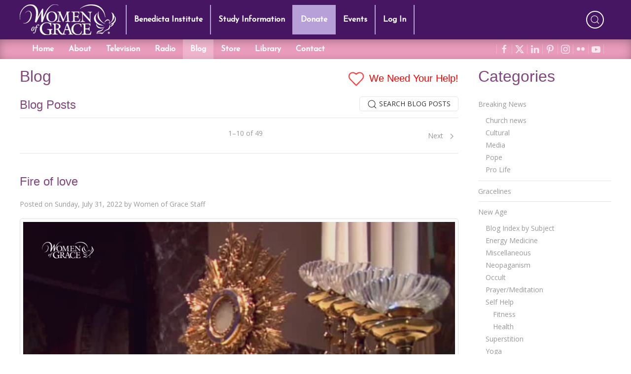

--- FILE ---
content_type: text/html; charset=utf-8
request_url: https://www.womenofgrace.com/blog/archives/202207
body_size: 130316
content:
<!DOCTYPE html>
<html lang="en-us" dir="ltr" prefix="og: http://ogp.me/ns#">
  <head>


<link rel="dns-prefetch" href="https://fonts.googleapis.com">
<link rel="dns-prefetch" href="https://cdn1.wx3media.net">

<link rel="preconnect" href="https://fonts.googleapis.com">
<link rel="preconnect" href="https://cdn1.wx3media.net">
<meta charset="utf-8">
<meta http-equiv="X-UA-Compatible" content="IE=edge">
<meta name="viewport" content="width=device-width, initial-scale=1">
<meta name="format-detection" content="telephone=no">
<meta name="referrer" content="origin">
<!-- WOG SEO -->
<title>Blog Archives - Women of Grace - www.womenofgrace.com</title>
<meta name="description" content="Blog">
<link rel="canonical" href="https://www.womenofgrace.com/blog/archives/202207">
<link rel="next" href="https://www.womenofgrace.com/blog/archives/202207?page=2">
<meta property="og:locale" content="en_US">
<meta property="og:type" content="website">
<meta property="og:title" content="Women of Grace &mdash; Blog">
<meta property="og:description" content="Blog">
<meta property="og:url" content="https://www.womenofgrace.com/blog/archives/202207">
<meta property="og:site_name" content="Women of Grace">
<meta name="twitter:card" content="summary_large_image">
<meta name="twitter:description" content="Blog">
<meta name="twitter:title" content="Women of Grace &mdash; Blog">
<meta name="twitter:site" content="@womenofgrace">
<script type='application/ld+json'>{"@context":"https://schema.org","@type":"WebSite","@id":"https://www.womenofgrace.com#website","url":"https://www.womenofgrace.com","name":"Women of Grace","potentialAction":{"@type":"SearchAction","target":"https://www.womenofgrace.com/blog?s={search_term_string}","query-input":"required name=search_term_string"}}</script>
<script type='application/ld+json'>{"@context":"https://schema.org","@type":"Organization","url":"https://www.womenofgrace.com","sameAs":["https://www.facebook.com/womenofgrace","https://www.instagram.com/women.of.grace/","https://www.youtube.com/user/WomenOfGrace","https://www.pinterest.com/womenofgrace2/","https://twitter.com/womenofgrace"],"@id":"https://www.womenofgrace.com#organization","name":"Women of Grace","logo":"https://www.womenofgrace.com/blog/wp-content/uploads/2019/03/WOG-Logo.jpg"}</script>
<!-- / WOG SEO -->


<link rel="icon" type="image/x-icon" href="/favicon-808805df5bf6212ff0fd78d8fa1f01b1.ico?vsn=d">
<link rel="apple-touch-icon-precomposed" sizes="57x57" href="/icons/apple-touch-icon-57x57-9642b03ad812ac85c7a405b1bd07935a.png?vsn=d">
<link rel="apple-touch-icon-precomposed" sizes="114x114" href="/icons/apple-touch-icon-114x114-6240f49799ce3ff9de57dcaa972c5469.png?vsn=d">
<link rel="apple-touch-icon-precomposed" sizes="72x72" href="/icons/apple-touch-icon-72x72-948e463b41e88e0d031c45bd3e9a365b.png?vsn=d">
<link rel="apple-touch-icon-precomposed" sizes="144x144" href="/icons/apple-touch-icon-144x144-c1a010dffba21868b16b5e1e37b50f3b.png?vsn=d">
<link rel="apple-touch-icon-precomposed" sizes="60x60" href="/icons/apple-touch-icon-60x60-176614433cc2df55c933c5c00fa9cf30.png?vsn=d">
<link rel="apple-touch-icon-precomposed" sizes="120x120" href="/icons/apple-touch-icon-120x120-984e6d2b9d1eafd53de719bfc00b067e.png?vsn=d">
<link rel="apple-touch-icon-precomposed" sizes="76x76" href="/icons/apple-touch-icon-76x76-fb51e2e5de1837b1690abb00fc7ae4fd.png?vsn=d">
<link rel="apple-touch-icon-precomposed" sizes="152x152" href="/icons/apple-touch-icon-152x152-48cdc50a12b8dda15aecb2add914982b.png?vsn=d">
<link rel="icon" type="image/png" href="/icons/favicon-196x196-22087c53e107329a573c59bba28745cd.png?vsn=d" sizes="196x196">
<link rel="icon" type="image/png" href="/icons/favicon-96x96-2db3eccaec9a80cf980d813b3afc8be0.png?vsn=d" sizes="96x96">
<link rel="icon" type="image/png" href="/icons/favicon-32x32-0587190f2bd805bc6cfe6e1c985ab5c6.png?vsn=d" sizes="32x32">
<link rel="icon" type="image/png" href="/icons/favicon-16x16-d6372d0a42e59d09896dfe98a72f28e7.png?vsn=d" sizes="16x16">
<link rel="icon" type="image/png" href="/icons/favicon-128-1ec41623227daae9ba4486f590f94b82.png?vsn=d" sizes="128x128">
<meta name="application-name" content="&nbsp;">
<meta name="msapplication-TileColor" content="#FFFFFF">
<meta name="msapplication-TileImage" content="/icons/mstile-144x144-c1a010dffba21868b16b5e1e37b50f3b.png?vsn=d">
<meta name="msapplication-square70x70logo" content="/icons/mstile-70x70-1ec41623227daae9ba4486f590f94b82.png?vsn=d">
<meta name="msapplication-square150x150logo" content="/icons/mstile-150x150-c3c19d78dc739381ba2d63bf8bb68f3a.png?vsn=d">
<meta name="msapplication-wide310x150logo" content="/icons/mstile-310x150-a12209eba5fc3fd71efd8ea32f061531.png?vsn=d">
<meta name="msapplication-square310x310logo" content="/icons/mstile-310x310-ee171d468af7c24f4ceac7ed59f5dbb3.png?vsn=d">




<meta name="facebook-domain-verification" content="399bqfxtuf254h8j8cbezbpc6xipkz">

<meta name="theme-color" content="#9c83bd">
<meta name="mobile-web-app-capable" content="yes">

<meta name="msapplication-navbutton-color" content="#9c83bd">

<meta name="apple-mobile-web-app-capable" content="yes">
<meta name="apple-mobile-web-app-status-bar-style" content="black-translucent">

<link rel="manifest" href="/manifest-18f304b17ea4c5021878d0da9c128e47.json?vsn=d">

<meta content="C0EhB00OIyMfPTQPWx0lNAokGRxEDiF1i-nhxiMwYzvCoVAVLqZJ0bxL" name="csrf-token">

<link rel="stylesheet" href="//fonts.googleapis.com/css?family=Open+Sans&display=swap">
<link rel="stylesheet" href="//fonts.googleapis.com/css2?family=Josefin+Sans&display=swap">
<link rel="stylesheet" href="/css/app-d6a5bca30fad1d732a9de676c1fce155.css?vsn=d">


<script src="https://w.sharethis.com/button/buttons.js"></script>
<script src="/js/app-261f609586fce394111da383061b4194.js?vsn=d"></script>





<script async src="https://www.googletagmanager.com/gtag/js?id=AW-796093483"></script>
<script>
  window.dataLayer = window.dataLayer || [];
  function gtag(){dataLayer.push(arguments);}
  gtag('js', new Date());
  gtag('config', 'AW-796093483');
</script>



<!-- Meta Pixel Code -->
<script>
!function(f,b,e,v,n,t,s)
{if(f.fbq)return;n=f.fbq=function(){n.callMethod?
n.callMethod.apply(n,arguments):n.queue.push(arguments)};
if(!f._fbq)f._fbq=n;n.push=n;n.loaded=!0;n.version='2.0';
n.queue=[];t=b.createElement(e);t.async=!0;
t.src=v;s=b.getElementsByTagName(e)[0];
s.parentNode.insertBefore(t,s)}(window, document,'script',
'https://connect.facebook.net/en_US/fbevents.js');
fbq('init', '3599512187009247');
fbq('track', 'PageView');
</script>
<noscript><img height="1" width="1" style="display:none" src="https://www.facebook.com/tr?id=3599512187009247&ev=PageView&noscript=1"></noscript>
<!-- End Meta Pixel Code -->


  </head>
  <body>
    <div id="tm-navbar" uk-sticky="show-on-up: true; animation: uk-animation-slide-top; sel-target: .uk-navbar-container; cls-active: uk-navbar-sticky; bottom: .tm-main">
<div class="tm-nav-container-top">
  <div class="uk-container">
<nav class="uk-navbar-container uk-navbar-transparent" uk-navbar="boundary-align: true; offset: 0; duration: 350">
  <div class="uk-navbar-left">
    <div class="uk-margin-right uk-visible@m" style="width:195px">
      <img src="/images/WOG-logo-small-7d654184f59f319d40cb541b42d838bf.svg?vsn=d" alt="Women of Grace Logo">
    </div>
    <ul class="uk-navbar-nav uk-visible@m">
<li class="">
<a href="/benedicta">Benedicta Institute</a> 

</li>
<li class="">
<a href="/study-programs">Study Information</a> 

</li>
<li class="" style="background-color:#b79fd8;">
<a href="/donate">Donate</a> 

</li>
<li class="">
<a href="/events">Events</a> 

</li>

<li>
<a href="/logins">Log In</a>
</li>

    </ul>
    <a class="uk-navbar-toggle uk-hidden@m" href="#main-offcanvas-nav" uk-toggle>
      <span uk-navbar-toggle-icon></span><!-- <span class="uk-margin-small-left">Menu</span> -->
    </a>
  </div>

  <div class="nav-overlay uk-navbar-center uk-logo uk-hidden@m" style="width:195px">
    <img src="/images/WOG-logo-small-7d654184f59f319d40cb541b42d838bf.svg?vsn=d" alt="Women of Grace Logo">
  </div>
  <div class="nav-overlay uk-navbar-right">
    <div class="uk-navbar-item">
      <ul class="uk-grid-small" uk-grid>
        <li>
          <a class="uk-icon-button tm-search" uk-toggle="target: .nav-overlay; animation: uk-animation-fade" href="#" uk-icon="icon: search" uk-tooltip="title: Search our site; delay: 500"></a>
        </li>
      </ul>
    </div>
  </div>

  <div class="nav-overlay uk-navbar-left uk-flex-1" hidden>
    <div class="uk-navbar-item uk-width-expand">
      <form method="get" action="/search" class="uk-search uk-search-navbar uk-width-1-1">
        <input name="term" class="uk-search-input tm-search-input" type="search" placeholder="Search..." autofocus>
      </form>
    </div>
    <a class="uk-navbar-toggle" uk-close uk-toggle="target: .nav-overlay; animation: uk-animation-fade" href="#"></a>
  </div>
</nav>

  </div>
</div>

<div class="tm-nav-container-bottom">
  <div class="uk-container">
<nav class="uk-navbar-container uk-navbar-transparent uk-visible@m" uk-navbar="boundary-align: true; offset: 0; duration: 350">
  <div class="uk-navbar-left">
    <ul class="uk-navbar-nav">
<li class="">
<a href="/">Home</a>
</li>
<li class="">
<a href="/about">About</a>

</li>




<li class="">
<a href="/tv">Television</a>

</li>
<li class="">
<a href="/radio">Radio</a>

</li>
<li class="uk-active">
<a href="/blog">Blog</a>

</li>
<li class="">
<a href="/store">Store</a>

</li>
<li class="">
<a href="/library">Library</a>

</li>




<li class="">
<a href="/contact">Contact</a>

</li>
    </ul>
  </div>
  <div class="uk-navbar-right">
    <div class="uk-navbar-item tm-shopping-cart">

    </div>
    <div class="uk-navbar-item tm-social-icons">

      <ul class="tm-social-iconnav">

<li>
<a data-uk-icon="facebook" data-uk-tooltip="title: Visit us on facebook; delay: 500" href="https://www.facebook.com/pages/Women-of-Grace/103426729700254" rel="noopener" target="_blank"></a>
</li>

<li>
<a data-uk-icon="x" data-uk-tooltip="title: Visit us on X; delay: 500" href="https://x.com/womenofgrace" rel="noopener" target="_blank"></a>
</li>

<li>
<a data-uk-icon="linkedin" data-uk-tooltip="title: Visit us on LinkedIn; delay: 500" href="https://www.linkedin.com/in/johnnette-benkovic-williams-7724087/" rel="noopener" target="_blank"></a>
</li>

<li>
<a data-uk-icon="pinterest" data-uk-tooltip="title: Visit us on Pinterest; delay: 500" href="https://www.pinterest.com/jbenkovic/pins/" rel="noopener" target="_blank"></a>
</li>

<li>
<a data-uk-icon="instagram" data-uk-tooltip="title: Visit us on Instagram; delay: 500" href="https://www.instagram.com/women.of.grace/" rel="noopener" target="_blank"></a>
</li>

<li>
<a data-uk-icon="flickr" data-uk-tooltip="title: Visit us on Flickr; delay: 500" href="https://www.flickr.com/photos/womenofgrace/" rel="noopener" target="_blank"></a>
</li>

<li>
<a data-uk-icon="youtube" data-uk-tooltip="title: Visit us on YouTube; delay: 500" href="https://www.youtube.com/user/WomenOfGrace/videos" rel="noopener" target="_blank"></a>
</li>

      </ul>
    </div>
  </div>
</nav>

  </div>
</div>

<a id="tm-donate-bar" class="uk-hidden@m" href="/donate" style="display:block;color:white;line-height:3rem;background-color:#b79fd8">
  <div class="uk-container uk-text-center uk-text-bold uk-text-uppercase" style="text-shadow: 1px 1px 1px rgba(0, 0, 0, 0.5);">
    Donate
  </div>
</a>

    </div>
<main role="main" class="uk-container tm-up-container tm-main">


<style>
  #tm-blog-posts article:not(:last-child) {
    border-bottom: 1px solid #e5e5e5;
  }
  /*.tm-blog-post-content {
    position: relative;
  }*/
  /*.tm-blog-post-content a,
  .tm-blog-post-content img {
    display: block;
  }*/
  .tm-blog-post-content img {
    display: block;
    margin-bottom: 15px;
    margin-left: auto;
    margin-right: auto;
    border: 1px solid #ddd;
    padding: 6px;
    border-radius: 5px;
    background-color: #fff;
    /*box-shadow: 0 5px 15px rgba(0, 0, 0, 0.08);*/
  }
  .tm-blog-post-content p:first-child {
    margin-top: 35px;
  }
  .tm-blog-caption {
    display: block;
    margin: 0 auto;
    padding: 5px;
    /*background-color: #eee;*/
    font-size: 0.8em;
    text-align: center;
    line-height: 3em;
  }
</style>
<div class="uk-grid" uk-grid>
  <div id="tm-blog-posts" class="uk-width-3-4@s">

    <div class="uk-flex uk-flex-between">
      <h1 class="uk-h2">Blog</h1>
      <a href="#partner-link" class="uk-h4 uk-margin-small-top tm-need-help">
        <span class="pulse-element" uk-icon="icon:heart" ratio="1.25"></span> We Need Your Help!
      </a>
    </div>
<div class="uk-grid-small uk-child-width-1-2@s" uk-grid>
  <div>
    <span class="uk-h3">Blog Posts</span>
  </div>
  <div>
    <div class="uk-align-right@s">
      <button href="#toggle-search" class="uk-button uk-button-default uk-button-small uk-border-rounded" type="button" uk-toggle="target: #toggle-search; animation: uk-animation-fade">
        <span uk-icon="search"></span> Search Blog Posts
      </button>
    </div>
  </div>
</div>
<div id="toggle-search" hidden>
  <hr class="uk-margin-small-top">
  <div class="uk-tile uk-tile-muted uk-padding-small">
    <form methed="get" action="/blog/search" class="uk-form-stacked">

      <fieldset class="uk-fieldset">
        <legend class="uk-legend">Search Blog Posts</legend>
        <div class="uk-margin uk-grid-small uk-child-width-1-2@s" uk-grid>
          <div>
            <label for="qs" class="uk-form-label">Contains Term</label>
            <div class="uk-inline uk-width-1-1">
              <span class="uk-form-icon uk-form-icon-flip" uk-icon="icon: question"></span>
              <input id="qs" type="text" class="uk-input uk-border-rounded" name="term" placeholder="Term">
            </div>
          </div>
          <div id="tm-datepickers">
            <label for="start-date" class="uk-form-label">Date Range</label>
            <div class="uk-inline uk-width-1-1">
              <span class="uk-form-icon uk-form-icon-flip" uk-icon="icon: calendar"></span>
              <input id="start-date" type="text" class="uk-input uk-border-rounded tm-datepicker" name="date_range" placeholder="YYYY/MM/DD to YYYY/MM/DD">
            </div>
          </div>
          <div>
            <label for="direction" class="uk-form-label">Sorting</label>
            <select id="direction" name="direction" class="uk-select uk-border-rounded">
              <option value="desc">Newest first</option>
              <option value="asc">Oldest first</option>
            </select>
          </div>
          <div>
            <label for="page_size" class="uk-form-label">Items Per Page</label>
            <select id="page_size" name="page_size" class="uk-select uk-border-rounded">

              <option value="10">10</option>

              <option value="15">15</option>

              <option value="20">20</option>

              <option value="40">40</option>

            </select>
          </div>
        </div>
      </fieldset>

      <button class="uk-button uk-button-small tm-button-primary uk-border-rounded uk-align-right" type="submit">Search</button>
    </form>
  </div>
</div>

<hr class="uk-margin-small-top">

<ul class="uk-pagination uk-text-small">
  <li><span style="color:#fff">
  <span class="uk-margin-small-right" uk-pagination-previous></span> Previous
</span>
</li>
  <li class="uk-text-muted uk-text-center uk-margin-auto-left">
1&ndash;10 of 49
  </li>
  <li class="uk-margin-auto-left"><a href="?page=2">Next <span class="uk-margin-small-left" uk-pagination-next></span>
</a></li>
</ul>
    <hr>
    <div>


<article id="post-77867" class="uk-article uk-margin-medium-top">
  <header>
<h2 class="uk-h3">
  <a class="uk-link-reset" href="/blog/fire-of-love" title="Permalink to Fire of love">Fire of love</a>
</h2>

    <p class="uk-article-meta">
      Posted on
<a href="/blog/77867" title=" 5:00 am">Sunday, July 31, 2022</a>
      by
<a href="/blog/author/9" title="View all posts by Women of Grace Staff">Women of Grace Staff</a>
    </p>
  </header><!-- .entry-header -->
  <div class="tm-blog-post-content">
<div>
<div style="text-align: center;" align="center">
<div align="center">
<div align="center">
<div align="center">
<div align="center">
<div align="center">
<div align="center">
<div align="center">
<div align="center">
<div align="center">
<div align="center">
<div align="center">
<h1><img loading="lazy" class="alignnone size-full wp-image-77883" src="https://www.womenofgrace.com:8443/blog/wp-content/uploads/2022/07/GL073122.jpeg" alt="" width="2160" height="2160" /></h1>
<div align="center">
<div align="center">
<div align="center">
<div align="center">
<div align="center">
<div align="center">
<div align="center">
<div align="center">
<div align="center">
<div align="center">
<div align="center">
<div align="center">
<div align="center">
<div align="center">
<div align="center">
<div align="center">
<div align="center">
<div align="center">
<div align="center">
<div align="center">
<div align="center">
<div align="center">
<div align="center">
<div align="center">
<div align="center">
<div align="center">
<div align="center">
<div align="center">
<div align="center">
<div align="center">
<div align="center">
<div align="center">
<div align="center">
<div align="center">
<div align="center">
<div align="center">
<div align="center">
<div align="center">
<div align="center">
<div align="center">
<div align="center">
<div align="center">
<div align="center">
<div align="center">
<div align="center">
<div align="center">
<div align="center">
<div align="center">
<div align="center">
<div align="center">
<div align="center">
<div align="center">
<div align="center">
<div align="center">
<div align="center">
<div align="center">
<div align="center">
<div align="center">
<div align="center">
<div align="center">
<div align="center">
<div align="center">
<div align="center">
<div align="center">
<div align="center">
<div align="center">
<div align="center">
<div align="center">
<div align="center">
<div align="center">
<div align="center">
<div align="center">
<div align="center">
<div align="center">
<div align="center">
<div align="center">
<div align="center">
<div align="center">
<div align="center">
<div align="center">
<div align="center">
<div align="center">
<div align="center">
<div align="center">
<div align="center">
<div align="center">
<div align="center">
<div align="center">
<div align="center">
<div align="center">
<div align="center">
<div align="center">
<div align="center">
<div align="center">
<div align="center">
<div align="center">
<div align="center">
<div align="center">
<div align="center">
<div align="center">
<div align="center">July 31</div>
<div align="center"></div>
<div align="center"></div>
<div align="center">"If we but paused for a moment to consider attentively what takes place in this Sacrament, I am sure that the thought of Christ's love for us would transform the coldness of our hearts into a fire of love and gratitude."</div>
<div align="center"></div>
<div align="center">-St. Angela of Foligno</div>
<div align="center"></div>
<div align="center"></div>
</div>
</div>
</div>
</div>
</div>
</div>
</div>
</div>
</div>
</div>
</div>
</div>
</div>
</div>
</div>
</div>
</div>
</div>
</div>
</div>
</div>
</div>
</div>
</div>
</div>
</div>
<div align="center"></div>
</div>
</div>
</div>
</div>
</div>
</div>
</div>
</div>
</div>
</div>
</div>
</div>
</div>
</div>
</div>
</div>
</div>
</div>
</div>
</div>
</div>
</div>
</div>
</div>
</div>
</div>
</div>
</div>
</div>
</div>
</div>
</div>
</div>
</div>
</div>
</div>
</div>
</div>
</div>
</div>
</div>
</div>
</div>
</div>
</div>
</div>
</div>
</div>
</div>
</div>
</div>
</div>
</div>
</div>
</div>
</div>
</div>
</div>
</div>
</div>
</div>
</div>
</div>
</div>
</div>
<div align="center">
<div align="center">
<div align="center">
<div align="center">
<div align="center">
<div align="center">
<div align="center">
<div align="center">
<div align="center">
<div align="center">
<div align="center">
<div align="center">
<div align="center">
<div align="center">
<div align="center">
<div align="center">
<div align="center">
<div align="center">
<div align="center">
<div align="center">
<div align="center">
<div align="center">
<div align="center">
<div align="center">
<div align="center">
<div align="center">
<div align="center">
<div align="center">
<div align="center">
<div align="center">
<div align="center">
<div align="center">
<div align="center">
<div align="center">
<div align="center">
<div align="center">
<div align="center">
<div align="center">
<div align="center">
<div align="center">
<div align="center">
<div align="center">
<div align="center">
<div align="center">
<div align="center">
<div align="center">
<div align="center">
<div align="center">
<div align="center">
<div align="center">
<div align="center">
<div align="center">
<div align="center">
<div align="center">
<div align="center">
<div align="center">
<div align="center">
<div align="center">
<div align="center">
<div align="center">
<div align="center">
<div align="center">
<div align="center">
<div align="center">
<div align="center">
<div align="center">
<div align="center">
<div align="center">
<div align="center">
<div align="center">
<div align="center">
<div align="center">
<div align="center">
<div align="center">
<div align="center">
<div align="center">
<div align="center">
<div align="center">
<div align="center">
<div align="center">
<div align="center">
<div align="center">
<div align="center">
<div align="center">
<div align="center">
<div align="center">
<div align="center">
<div align="center">
<div align="center">
<div align="center">
<div align="center">
<div align="center">
<div align="center">
<div align="center">
<div align="center">
<div align="center">
<div align="center">
<div align="center">
<div align="center">
<div align="center">
<div align="center">
<div align="center">
<div align="center">
<div align="center">
<div align="center">
<div align="center">
<div align="center">
<div align="center">
<div align="center">
<div align="center">
<div align="center">
<div align="center">
<div align="center">
<div align="center">
<div align="center">
<div align="center">
<div align="center">
<div align="center">
<div align="center">
<div align="center">
<div align="center">
<div align="center">
<div align="center">
<div align="center">
<div align="center">
<div align="center">
<div align="center">
<div align="center">
<div align="center">
<div align="center">
<div align="center">
<div align="center">
<div align="center">
<div align="center">
<div align="center">
<div align="center">
<div align="center">
<div align="center">
<div align="center">
<div align="center">
<div align="center">
<div align="center">
<div align="center">
<div align="center">
<div align="center">
<div align="center">
<div align="center">
<div align="center">
<div align="center">
<div align="center">
<div align="center">
<div align="center">
<div align="center">
<div align="center">
<div align="center">
<div align="center">
<div align="center">
<div align="center">
<div align="center">
<div align="center">
<div align="center">
<div align="center">
<div align="center">
<div align="center">
<div align="center">
<div align="center">
<div align="center">
<div align="center">
<div align="center">
<div align="center">
<div align="center">
<div align="center">
<div align="center">
<div align="center">
<div align="center">
<div align="center">
<div align="center">
<div align="center">
<div align="center">
<div align="center">
<div align="center">
<div align="center">
<div align="center">
<div align="center">
<div align="center">
<div align="center">
<div align="center">
<div align="center">
<div align="center">
<div align="center">
<div align="center">
<div align="center">
<div align="center">
<div align="center">
<div align="center">
<div align="center">
<div align="center">
<div align="center">
<div align="center">
<div align="center">
<div align="center">
<div align="center">
<div align="center">
<div align="center">
<div align="center">
<div align="center">
<div align="center">
<div align="center">
<div align="center">
<div align="center">
<div align="center">
<div align="center">
<div align="center">
<div align="center">
<div align="center">
<div align="center">
<div align="center">
<div align="center">
<div align="center">
<div align="center">
<div align="center">
<div align="center">
<div align="center">
<div align="center">
<div align="center">
<div align="center">
<div align="center">
<div align="center">
<div align="center">
<div align="center">
<div align="center">
<div align="center">
<div align="center">
<div align="center">
<div align="center">
<div align="center">
<div align="center">
<div align="center">
<div align="center">
<div align="center">
<div align="center">
<div align="center">
<div align="center">
<div align="center">
<div align="center">
<div align="center">
<div align="center">
<div align="center">
<div align="center">
<div align="center">
<div align="center">
<div align="center">
<div align="center">
<div align="center">
<div align="center">
<div align="center">
<div align="center">
<div align="center">
<div align="center">
<div align="center">
<div align="center">
<div align="center">
<div align="center">
<div align="center">
<div align="center">
<div align="center">
<div align="center">
<div align="center">
<div align="center">
<div align="center">
<div align="center">
<div align="center">
<div align="center">
<div align="center">
<div align="center">
<div align="center">
<div align="center">
<div align="center">
<div align="center">
<div align="center">
<div align="center">
<div align="center">
<div align="center">
<div align="center">
<div align="center">
<div align="center">
<div align="center">
<div align="center">
<div align="center">
<div align="center">
<div align="center">
<div align="center">
<div align="center">
<div align="center">
<div align="center">
<div align="center">
<div align="center">
<div align="center">
<div align="center">
<div align="center">
<div align="center">
<div align="center">
<div align="center">
<div align="center">
<div align="center">
<div align="center">
<div align="center">
<div align="center">
<div align="center">
<div align="center">
<div align="center">
<div align="center">
<div align="center">
<div align="center">
<div align="center">
<div align="center">
<div align="center">
<div align="center">
<div align="center">
<div align="center">
<div align="center">
<div align="center">
<div align="center">
<div align="center">
<div align="center">
<div align="center">
<div align="center">
<div align="center">
<div align="center">
<div align="center">
<div align="center">
<div align="center">
<div align="center">
<div align="center">
<div align="center">
<div align="center">
<div align="center">
<div align="center">
<div align="center">
<div align="center">
<div align="center">
<div align="center">
<div align="center">
<div align="center">
<div align="center">
<div align="center">
<div align="center">
<div align="center">
<div align="center">
<div align="center">
<div align="center">
<div align="center">
<div align="center">
<div align="center">
<div align="center">
<div align="center">
<div align="center">
<div align="center">
<div align="center">
<div align="center">
<div align="center">
<div align="center">
<div align="center">
<div align="center"></div></div></div></div></div></div></div></div></div></div></div></div></div></div></div></div></div></div></div></div></div></div></div></div></div></div></div></div></div></div></div></div></div></div></div></div></div></div></div></div></div></div></div></div></div></div></div></div></div></div></div></div></div></div></div></div></div></div></div></div></div></div></div></div></div></div></div></div></div></div></div></div></div></div></div></div></div></div></div></div></div></div></div></div></div></div></div></div></div></div></div></div></div></div></div></div></div></div></div></div></div></div></div></div></div></div></div></div></div></div></div></div></div></div></div></div></div></div></div></div></div></div></div></div></div></div></div></div></div></div></div></div></div></div></div></div></div></div></div></div></div></div></div></div></div></div></div></div></div></div></div></div></div></div></div></div></div></div></div></div></div></div></div></div></div></div></div></div></div></div></div></div></div></div></div></div></div></div></div></div></div></div></div></div></div></div></div></div></div></div></div></div></div></div></div></div></div></div></div></div></div></div></div></div></div></div></div></div></div></div></div></div></div></div></div></div></div></div></div></div></div></div></div></div></div></div></div></div></div></div></div></div></div></div></div></div></div></div></div></div></div></div></div></div></div></div></div></div></div></div></div></div></div></div></div></div></div></div></div></div></div></div></div></div></div></div></div></div></div></div></div></div></div></div></div></div></div></div></div></div></div></div></div></div></div></div></div></div></div></div></div></div></div></div></div></div></div></div></div></div></div></div></div></div></div></div></div></div></div></div></div></div></div></div></div></div></div></div></div></div></div></div></div></div></div></div></div></div></div></div></div></div></div></div></div></div></div></div></div></div></div></div></div></div></div></div></div></div></div></div></div></div></div></div></div></div></div></div></div></div></div></div></div></div></div></div></div></div></div></div></div></div></div></div></div></div></div></div></div></div></div></div></div></div></div></div>
<p class="uk-margin-medium-top uk-margin-medium-bottom uk-text-center">
  <a class="uk-button uk-button-text" href="/blog/fire-of-love#more-77867">
    Read the rest<span class="uk-margin-small-left" uk-icon="icon: arrow-right; ratio: 1.2"></span>
  </a>
</p>

  </div>
  <footer class="uk-margin-small-top">

    <div class="uk-text-meta">
      <p>
        Posted in: &nbsp;
<a href="/blog/category/5444" class="uk-link-muted" title="View all posts in the &ldquo;Gracelines&rdquo; category">Gracelines</a>
      </p>
    </div>


    <div class="uk-text-meta uk-margin-medium-bottom">
      <p>
        Tagged: &nbsp;
<a href="/blog/tag/catholic-mass" class="uk-link-muted" title="View all posts tagged with &ldquo;Catholic Mass&rdquo;">Catholic Mass</a> &bull; <a href="/blog/tag/daily-gracelines" class="uk-link-muted" title="View all posts tagged with &ldquo;Daily Gracelines&rdquo;">Daily Gracelines</a>
      </p>
    </div>

  </footer>
</article>



<article id="post-77868" class="uk-article uk-margin-medium-top">
  <header>
<h2 class="uk-h3">
  <a class="uk-link-reset" href="/blog/his-presence-to-the-world" title="Permalink to His presence to the world">His presence to the world</a>
</h2>

    <p class="uk-article-meta">
      Posted on
<a href="/blog/77868" title=" 5:00 am">Saturday, July 30, 2022</a>
      by
<a href="/blog/author/9" title="View all posts by Women of Grace Staff">Women of Grace Staff</a>
    </p>
  </header><!-- .entry-header -->
  <div class="tm-blog-post-content">
<div>
<div style="text-align: center;" align="center">
<div align="center">
<div align="center">
<div align="center">
<div align="center">
<div align="center">
<div align="center">
<div align="center">
<div align="center">
<div align="center">
<div align="center">
<div align="center">
<h1><img loading="lazy" class="alignnone size-full wp-image-77881" src="https://www.womenofgrace.com:8443/blog/wp-content/uploads/2022/07/GL073022.jpeg" alt="" width="2160" height="2160" /></h1>
<div align="center">
<div align="center">
<div align="center">
<div align="center">
<div align="center">
<div align="center">
<div align="center">
<div align="center">
<div align="center">
<div align="center">
<div align="center">
<div align="center">
<div align="center">
<div align="center">
<div align="center">
<div align="center">
<div align="center">
<div align="center">
<div align="center">
<div align="center">
<div align="center">
<div align="center">
<div align="center">
<div align="center">
<div align="center">
<div align="center">
<div align="center">
<div align="center">
<div align="center">
<div align="center">
<div align="center">
<div align="center">
<div align="center">
<div align="center">
<div align="center">
<div align="center">
<div align="center">
<div align="center">
<div align="center">
<div align="center">
<div align="center">
<div align="center">
<div align="center">
<div align="center">
<div align="center">
<div align="center">
<div align="center">
<div align="center">
<div align="center">
<div align="center">
<div align="center">
<div align="center">
<div align="center">
<div align="center">
<div align="center">
<div align="center">
<div align="center">
<div align="center">
<div align="center">
<div align="center">
<div align="center">
<div align="center">
<div align="center">
<div align="center">
<div align="center">
<div align="center">
<div align="center">
<div align="center">
<div align="center">
<div align="center">
<div align="center">
<div align="center">
<div align="center">
<div align="center">
<div align="center">
<div align="center">
<div align="center">
<div align="center">
<div align="center">
<div align="center">
<div align="center">
<div align="center">
<div align="center">
<div align="center">
<div align="center">
<div align="center">
<div align="center">
<div align="center">
<div align="center">
<div align="center">
<div align="center">
<div align="center">
<div align="center">
<div align="center">
<div align="center">
<div align="center">
<div align="center">
<div align="center">
<div align="center">
<div align="center">
<div align="center">July 30</div>
<div align="center"></div>
<div align="center"></div>
<div align="center">"Let us be a Eucharistic People who are transformed by the Body and Blood of Jesus Christ and bear His presence to the world!"</div>
<div align="center"></div>
<div align="center">-Johnnette Benkovic Williams</div>
<div align="center"></div>
<div align="center"></div>
<div align="center"></div>
<div align="center"></div>
</div>
</div>
<div align="center"></div>
</div>
</div>
</div>
</div>
</div>
</div>
</div>
</div>
</div>
</div>
</div>
</div>
</div>
</div>
</div>
</div>
</div>
</div>
</div>
</div>
</div>
</div>
</div>
</div>
<div align="center"></div>
</div>
</div>
</div>
</div>
</div>
</div>
</div>
</div>
</div>
</div>
</div>
</div>
</div>
</div>
</div>
</div>
</div>
</div>
</div>
</div>
</div>
</div>
</div>
</div>
</div>
</div>
</div>
</div>
</div>
</div>
</div>
</div>
</div>
</div>
</div>
</div>
</div>
</div>
</div>
</div>
</div>
</div>
</div>
</div>
</div>
</div>
</div>
</div>
</div>
</div>
</div>
</div>
</div>
</div>
</div>
</div>
</div>
</div>
</div>
</div>
</div>
</div>
</div>
</div>
</div>
<div align="center">
<div align="center">
<div align="center">
<div align="center">
<div align="center">
<div align="center">
<div align="center">
<div align="center">
<div align="center">
<div align="center">
<div align="center">
<div align="center">
<div align="center">
<div align="center">
<div align="center">
<div align="center">
<div align="center">
<div align="center">
<div align="center">
<div align="center">
<div align="center">
<div align="center">
<div align="center">
<div align="center">
<div align="center">
<div align="center">
<div align="center">
<div align="center">
<div align="center">
<div align="center">
<div align="center">
<div align="center">
<div align="center">
<div align="center">
<div align="center">
<div align="center">
<div align="center">
<div align="center">
<div align="center">
<div align="center">
<div align="center">
<div align="center">
<div align="center">
<div align="center">
<div align="center">
<div align="center">
<div align="center">
<div align="center">
<div align="center">
<div align="center">
<div align="center">
<div align="center">
<div align="center">
<div align="center">
<div align="center">
<div align="center">
<div align="center">
<div align="center">
<div align="center">
<div align="center">
<div align="center">
<div align="center">
<div align="center">
<div align="center">
<div align="center">
<div align="center">
<div align="center">
<div align="center">
<div align="center">
<div align="center">
<div align="center">
<div align="center">
<div align="center">
<div align="center">
<div align="center">
<div align="center">
<div align="center">
<div align="center">
<div align="center">
<div align="center">
<div align="center">
<div align="center">
<div align="center">
<div align="center">
<div align="center">
<div align="center">
<div align="center">
<div align="center">
<div align="center">
<div align="center">
<div align="center">
<div align="center">
<div align="center">
<div align="center">
<div align="center">
<div align="center">
<div align="center">
<div align="center">
<div align="center">
<div align="center">
<div align="center">
<div align="center">
<div align="center">
<div align="center">
<div align="center">
<div align="center">
<div align="center">
<div align="center">
<div align="center">
<div align="center">
<div align="center">
<div align="center">
<div align="center">
<div align="center">
<div align="center">
<div align="center">
<div align="center">
<div align="center">
<div align="center">
<div align="center">
<div align="center">
<div align="center">
<div align="center">
<div align="center">
<div align="center">
<div align="center">
<div align="center">
<div align="center">
<div align="center">
<div align="center">
<div align="center">
<div align="center">
<div align="center">
<div align="center">
<div align="center">
<div align="center">
<div align="center">
<div align="center">
<div align="center">
<div align="center">
<div align="center">
<div align="center">
<div align="center">
<div align="center">
<div align="center">
<div align="center">
<div align="center">
<div align="center">
<div align="center">
<div align="center">
<div align="center">
<div align="center">
<div align="center">
<div align="center">
<div align="center">
<div align="center">
<div align="center">
<div align="center">
<div align="center">
<div align="center">
<div align="center">
<div align="center">
<div align="center">
<div align="center">
<div align="center">
<div align="center">
<div align="center">
<div align="center">
<div align="center">
<div align="center">
<div align="center">
<div align="center">
<div align="center">
<div align="center">
<div align="center">
<div align="center">
<div align="center">
<div align="center">
<div align="center">
<div align="center">
<div align="center">
<div align="center">
<div align="center">
<div align="center">
<div align="center">
<div align="center">
<div align="center">
<div align="center">
<div align="center">
<div align="center">
<div align="center">
<div align="center">
<div align="center">
<div align="center">
<div align="center">
<div align="center">
<div align="center">
<div align="center">
<div align="center">
<div align="center">
<div align="center">
<div align="center">
<div align="center">
<div align="center">
<div align="center">
<div align="center">
<div align="center">
<div align="center">
<div align="center">
<div align="center">
<div align="center">
<div align="center">
<div align="center">
<div align="center">
<div align="center">
<div align="center">
<div align="center">
<div align="center">
<div align="center">
<div align="center">
<div align="center">
<div align="center">
<div align="center">
<div align="center">
<div align="center">
<div align="center">
<div align="center">
<div align="center">
<div align="center">
<div align="center">
<div align="center">
<div align="center">
<div align="center">
<div align="center">
<div align="center">
<div align="center">
<div align="center">
<div align="center">
<div align="center">
<div align="center">
<div align="center">
<div align="center">
<div align="center">
<div align="center">
<div align="center">
<div align="center">
<div align="center">
<div align="center">
<div align="center">
<div align="center">
<div align="center">
<div align="center">
<div align="center">
<div align="center">
<div align="center">
<div align="center">
<div align="center">
<div align="center">
<div align="center">
<div align="center">
<div align="center">
<div align="center">
<div align="center">
<div align="center">
<div align="center">
<div align="center">
<div align="center">
<div align="center">
<div align="center">
<div align="center">
<div align="center">
<div align="center">
<div align="center">
<div align="center">
<div align="center">
<div align="center">
<div align="center">
<div align="center">
<div align="center">
<div align="center">
<div align="center">
<div align="center">
<div align="center">
<div align="center">
<div align="center">
<div align="center">
<div align="center">
<div align="center">
<div align="center">
<div align="center">
<div align="center">
<div align="center">
<div align="center">
<div align="center">
<div align="center">
<div align="center">
<div align="center">
<div align="center">
<div align="center">
<div align="center">
<div align="center">
<div align="center">
<div align="center">
<div align="center">
<div align="center">
<div align="center">
<div align="center">
<div align="center">
<div align="center">
<div align="center">
<div align="center">
<div align="center">
<div align="center">
<div align="center">
<div align="center">
<div align="center">
<div align="center">
<div align="center">
<div align="center">
<div align="center">
<div align="center">
<div align="center">
<div align="center">
<div align="center">
<div align="center">
<div align="center">
<div align="center">
<div align="center">
<div align="center">
<div align="center">
<div align="center">
<div align="center">
<div align="center">
<div align="center">
<div align="center">
<div align="center">
<div align="center">
<div align="center">
<div align="center">
<div align="center">
<div align="center">
<div align="center">
<div align="center">
<div align="center">
<div align="center">
<div align="center">
<div align="center">
<div align="center">
<div align="center">
<div align="center">
<div align="center">
<div align="center">
<div align="center">
<div align="center">
<div align="center">
<div align="center">
<div align="center">
<div align="center">
<div align="center">
<div align="center">
<div align="center">
<div align="center">
<div align="center">
<div align="center"></div></div></div></div></div></div></div></div></div></div></div></div></div></div></div></div></div></div></div></div></div></div></div></div></div></div></div></div></div></div></div></div></div></div></div></div></div></div></div></div></div></div></div></div></div></div></div></div></div></div></div></div></div></div></div></div></div></div></div></div></div></div></div></div></div></div></div></div></div></div></div></div></div></div></div></div></div></div></div></div></div></div></div></div></div></div></div></div></div></div></div></div></div></div></div></div></div></div></div></div></div></div></div></div></div></div></div></div></div></div></div></div></div></div></div></div></div></div></div></div></div></div></div></div></div></div></div></div></div></div></div></div></div></div></div></div></div></div></div></div></div></div></div></div></div></div></div></div></div></div></div></div></div></div></div></div></div></div></div></div></div></div></div></div></div></div></div></div></div></div></div></div></div></div></div></div></div></div></div></div></div></div></div></div></div></div></div></div></div></div></div></div></div></div></div></div></div></div></div></div></div></div></div></div></div></div></div></div></div></div></div></div></div></div></div></div></div></div></div></div></div></div></div></div></div></div></div></div></div></div></div></div></div></div></div></div></div></div></div></div></div></div></div></div></div></div></div></div></div></div></div></div></div></div></div></div></div></div></div></div></div></div></div></div></div></div></div></div></div></div></div></div></div></div></div></div></div></div></div></div></div></div></div></div></div></div></div></div></div></div></div></div></div></div></div></div></div></div></div></div></div></div></div></div></div></div></div></div></div></div></div></div></div></div></div></div></div></div></div></div></div></div></div></div></div></div></div></div></div></div></div></div></div></div></div></div></div></div></div></div></div></div></div></div></div></div></div></div></div></div></div></div></div></div></div></div></div></div></div></div></div></div></div></div></div></div></div></div></div></div></div></div></div></div></div></div></div></div></div></div></div></div></div></div></div></div>
<p class="uk-margin-medium-top uk-margin-medium-bottom uk-text-center">
  <a class="uk-button uk-button-text" href="/blog/his-presence-to-the-world#more-77868">
    Read the rest<span class="uk-margin-small-left" uk-icon="icon: arrow-right; ratio: 1.2"></span>
  </a>
</p>

  </div>
  <footer class="uk-margin-small-top">

    <div class="uk-text-meta">
      <p>
        Posted in: &nbsp;
<a href="/blog/category/5444" class="uk-link-muted" title="View all posts in the &ldquo;Gracelines&rdquo; category">Gracelines</a>
      </p>
    </div>


    <div class="uk-text-meta uk-margin-medium-bottom">
      <p>
        Tagged: &nbsp;
<a href="/blog/tag/catholic-mass" class="uk-link-muted" title="View all posts tagged with &ldquo;Catholic Mass&rdquo;">Catholic Mass</a> &bull; <a href="/blog/tag/daily-gracelines" class="uk-link-muted" title="View all posts tagged with &ldquo;Daily Gracelines&rdquo;">Daily Gracelines</a>
      </p>
    </div>

  </footer>
</article>



<article id="post-77855" class="uk-article uk-margin-medium-top">
  <header>
<h2 class="uk-h3">
  <a class="uk-link-reset" href="/blog/masses-for-the-living-too-2" title="Permalink to Masses for the Living, Too!">Masses for the Living, Too!</a>
</h2>

    <p class="uk-article-meta">
      Posted on
<a href="/blog/77855" title=" 9:20 am">Friday, July 29, 2022</a>
      by
<a href="/blog/author/11" title="View all posts by Guest Blogger">Guest Blogger</a>
    </p>
  </header><!-- .entry-header -->
  <div class="tm-blog-post-content">
<a href="https://www.womenofgrace.com:8443/blog/wp-content/uploads/2022/07/priest-2.jpg"><img loading="lazy" class="aligncenter size-full wp-image-77857" src="https://www.womenofgrace.com:8443/blog/wp-content/uploads/2022/07/priest-2.jpg" alt="" width="506" height="338" /></a>By Susan Tassone<p>Is a Mass offered for one who is still living more powerful than a Mass celebrated for that person after he or she has died? I often wondered about that, so I wrote to Father Edward McNamara, a noted Professor of Liturgy, at the Regina Apostolorum University in Rome. This is how he responded to my inquiry.</p><p></p>
<p class="uk-margin-medium-top uk-margin-medium-bottom uk-text-center">
  <a class="uk-button uk-button-text" href="/blog/masses-for-the-living-too-2#more-77855">
    Read the rest<span class="uk-margin-small-left" uk-icon="icon: arrow-right; ratio: 1.2"></span>
  </a>
</p>

  </div>
  <footer class="uk-margin-small-top">

    <div class="uk-text-meta">
      <p>
        Posted in: &nbsp;
<a href="/blog/category/13052" class="uk-link-muted" title="View all posts in the &ldquo;Living on Grace&rdquo; category">Living on Grace</a>
      </p>
    </div>


    <div class="uk-text-meta uk-margin-medium-bottom">
      <p>
        Tagged: &nbsp;
<a href="/blog/tag/eucharist" class="uk-link-muted" title="View all posts tagged with &ldquo;Eucharist&rdquo;">Eucharist</a> &bull; <a href="/blog/tag/father-edward-mcnamara" class="uk-link-muted" title="View all posts tagged with &ldquo;Father Edward McNamara&rdquo;">Father Edward McNamara</a> &bull; <a href="/blog/tag/masses-for-the-dead" class="uk-link-muted" title="View all posts tagged with &ldquo;Masses for the Dead&rdquo;">Masses for the Dead</a> &bull; <a href="/blog/tag/masses-for-the-living" class="uk-link-muted" title="View all posts tagged with &ldquo;Masses for the Living&rdquo;">Masses for the Living</a>
      </p>
    </div>

  </footer>
</article>



<article id="post-77869" class="uk-article uk-margin-medium-top">
  <header>
<h2 class="uk-h3">
  <a class="uk-link-reset" href="/blog/speak-lord-2" title="Permalink to Speak, Lord">Speak, Lord</a>
</h2>

    <p class="uk-article-meta">
      Posted on
<a href="/blog/77869" title=" 5:00 am">Friday, July 29, 2022</a>
      by
<a href="/blog/author/9" title="View all posts by Women of Grace Staff">Women of Grace Staff</a>
    </p>
  </header><!-- .entry-header -->
  <div class="tm-blog-post-content">
<div>
<div style="text-align: center;" align="center">
<div align="center">
<div align="center">
<div align="center">
<div align="center">
<div align="center">
<div align="center">
<div align="center">
<div align="center">
<div align="center">
<div align="center">
<div align="center">
<h1><img loading="lazy" class="alignnone size-full wp-image-77876" src="https://www.womenofgrace.com:8443/blog/wp-content/uploads/2022/07/GL072922.jpeg" alt="" width="2160" height="2160" /></h1>
<div align="center">
<div align="center">
<div align="center">
<div align="center">
<div align="center">
<div align="center">
<div align="center">
<div align="center">
<div align="center">
<div align="center">
<div align="center">
<div align="center">
<div align="center">
<div align="center">
<div align="center">
<div align="center">
<div align="center">
<div align="center">
<div align="center">
<div align="center">
<div align="center">
<div align="center">
<div align="center">
<div align="center">
<div align="center">
<div align="center">
<div align="center">
<div align="center">
<div align="center">
<div align="center">
<div align="center">
<div align="center">
<div align="center">
<div align="center">
<div align="center">
<div align="center">
<div align="center">
<div align="center">
<div align="center">
<div align="center">
<div align="center">
<div align="center">
<div align="center">
<div align="center">
<div align="center">
<div align="center">
<div align="center">
<div align="center">
<div align="center">
<div align="center">
<div align="center">
<div align="center">
<div align="center">
<div align="center">
<div align="center">
<div align="center">
<div align="center">
<div align="center">
<div align="center">
<div align="center">
<div align="center">
<div align="center">
<div align="center">
<div align="center">
<div align="center">
<div align="center">
<div align="center">
<div align="center">
<div align="center">
<div align="center">
<div align="center">
<div align="center">
<div align="center">
<div align="center">
<div align="center">
<div align="center">
<div align="center">
<div align="center">
<div align="center">
<div align="center">
<div align="center">
<div align="center">
<div align="center">
<div align="center">
<div align="center">
<div align="center">
<div align="center">
<div align="center">
<div align="center">
<div align="center">
<div align="center">
<div align="center">
<div align="center">
<div align="center">
<div align="center">
<div align="center">
<div align="center">
<div align="center">
<div align="center">
<div align="center">
<div align="center">July 29</div>
<div align="center"></div>
<div align="center"></div>
<div align="center">"Speak, Lord, for your servant is listening."</div>
<div align="center"></div>
<div align="center">-1 Samuel 3:9</div>
<div align="center"></div>
<div align="center"></div>
<div align="center"></div>
</div>
</div>
<div align="center"></div>
</div>
</div>
</div>
</div>
</div>
</div>
</div>
</div>
</div>
</div>
</div>
</div>
</div>
</div>
</div>
</div>
</div>
</div>
</div>
</div>
</div>
</div>
</div>
</div>
<div align="center"></div>
</div>
</div>
</div>
</div>
</div>
</div>
</div>
</div>
</div>
</div>
</div>
</div>
</div>
</div>
</div>
</div>
</div>
</div>
</div>
</div>
</div>
</div>
</div>
</div>
</div>
</div>
</div>
</div>
</div>
</div>
</div>
</div>
</div>
</div>
</div>
</div>
</div>
</div>
</div>
</div>
</div>
</div>
</div>
</div>
</div>
</div>
</div>
</div>
</div>
</div>
</div>
</div>
</div>
</div>
</div>
</div>
</div>
</div>
</div>
</div>
</div>
</div>
</div>
</div>
</div>
<div align="center">
<div align="center">
<div align="center">
<div align="center">
<div align="center">
<div align="center">
<div align="center">
<div align="center">
<div align="center">
<div align="center">
<div align="center">
<div align="center">
<div align="center">
<div align="center">
<div align="center">
<div align="center">
<div align="center">
<div align="center">
<div align="center">
<div align="center">
<div align="center">
<div align="center">
<div align="center">
<div align="center">
<div align="center">
<div align="center">
<div align="center">
<div align="center">
<div align="center">
<div align="center">
<div align="center">
<div align="center">
<div align="center">
<div align="center">
<div align="center">
<div align="center">
<div align="center">
<div align="center">
<div align="center">
<div align="center">
<div align="center">
<div align="center">
<div align="center">
<div align="center">
<div align="center">
<div align="center">
<div align="center">
<div align="center">
<div align="center">
<div align="center">
<div align="center">
<div align="center">
<div align="center">
<div align="center">
<div align="center">
<div align="center">
<div align="center">
<div align="center">
<div align="center">
<div align="center">
<div align="center">
<div align="center">
<div align="center">
<div align="center">
<div align="center">
<div align="center">
<div align="center">
<div align="center">
<div align="center">
<div align="center">
<div align="center">
<div align="center">
<div align="center">
<div align="center">
<div align="center">
<div align="center">
<div align="center">
<div align="center">
<div align="center">
<div align="center">
<div align="center">
<div align="center">
<div align="center">
<div align="center">
<div align="center">
<div align="center">
<div align="center">
<div align="center">
<div align="center">
<div align="center">
<div align="center">
<div align="center">
<div align="center">
<div align="center">
<div align="center">
<div align="center">
<div align="center">
<div align="center">
<div align="center">
<div align="center">
<div align="center">
<div align="center">
<div align="center">
<div align="center">
<div align="center">
<div align="center">
<div align="center">
<div align="center">
<div align="center">
<div align="center">
<div align="center">
<div align="center">
<div align="center">
<div align="center">
<div align="center">
<div align="center">
<div align="center">
<div align="center">
<div align="center">
<div align="center">
<div align="center">
<div align="center">
<div align="center">
<div align="center">
<div align="center">
<div align="center">
<div align="center">
<div align="center">
<div align="center">
<div align="center">
<div align="center">
<div align="center">
<div align="center">
<div align="center">
<div align="center">
<div align="center">
<div align="center">
<div align="center">
<div align="center">
<div align="center">
<div align="center">
<div align="center">
<div align="center">
<div align="center">
<div align="center">
<div align="center">
<div align="center">
<div align="center">
<div align="center">
<div align="center">
<div align="center">
<div align="center">
<div align="center">
<div align="center">
<div align="center">
<div align="center">
<div align="center">
<div align="center">
<div align="center">
<div align="center">
<div align="center">
<div align="center">
<div align="center">
<div align="center">
<div align="center">
<div align="center">
<div align="center">
<div align="center">
<div align="center">
<div align="center">
<div align="center">
<div align="center">
<div align="center">
<div align="center">
<div align="center">
<div align="center">
<div align="center">
<div align="center">
<div align="center">
<div align="center">
<div align="center">
<div align="center">
<div align="center">
<div align="center">
<div align="center">
<div align="center">
<div align="center">
<div align="center">
<div align="center">
<div align="center">
<div align="center">
<div align="center">
<div align="center">
<div align="center">
<div align="center">
<div align="center">
<div align="center">
<div align="center">
<div align="center">
<div align="center">
<div align="center">
<div align="center">
<div align="center">
<div align="center">
<div align="center">
<div align="center">
<div align="center">
<div align="center">
<div align="center">
<div align="center">
<div align="center">
<div align="center">
<div align="center">
<div align="center">
<div align="center">
<div align="center">
<div align="center">
<div align="center">
<div align="center">
<div align="center">
<div align="center">
<div align="center">
<div align="center">
<div align="center">
<div align="center">
<div align="center">
<div align="center">
<div align="center">
<div align="center">
<div align="center">
<div align="center">
<div align="center">
<div align="center">
<div align="center">
<div align="center">
<div align="center">
<div align="center">
<div align="center">
<div align="center">
<div align="center">
<div align="center">
<div align="center">
<div align="center">
<div align="center">
<div align="center">
<div align="center">
<div align="center">
<div align="center">
<div align="center">
<div align="center">
<div align="center">
<div align="center">
<div align="center">
<div align="center">
<div align="center">
<div align="center">
<div align="center">
<div align="center">
<div align="center">
<div align="center">
<div align="center">
<div align="center">
<div align="center">
<div align="center">
<div align="center">
<div align="center">
<div align="center">
<div align="center">
<div align="center">
<div align="center">
<div align="center">
<div align="center">
<div align="center">
<div align="center">
<div align="center">
<div align="center">
<div align="center">
<div align="center">
<div align="center">
<div align="center">
<div align="center">
<div align="center">
<div align="center">
<div align="center">
<div align="center">
<div align="center">
<div align="center">
<div align="center">
<div align="center">
<div align="center">
<div align="center">
<div align="center">
<div align="center">
<div align="center">
<div align="center">
<div align="center">
<div align="center">
<div align="center">
<div align="center">
<div align="center">
<div align="center">
<div align="center">
<div align="center">
<div align="center">
<div align="center">
<div align="center">
<div align="center">
<div align="center">
<div align="center">
<div align="center">
<div align="center">
<div align="center">
<div align="center">
<div align="center">
<div align="center">
<div align="center">
<div align="center">
<div align="center">
<div align="center">
<div align="center">
<div align="center">
<div align="center">
<div align="center">
<div align="center">
<div align="center">
<div align="center">
<div align="center">
<div align="center">
<div align="center">
<div align="center">
<div align="center">
<div align="center">
<div align="center">
<div align="center">
<div align="center">
<div align="center">
<div align="center">
<div align="center">
<div align="center">
<div align="center">
<div align="center">
<div align="center">
<div align="center">
<div align="center">
<div align="center">
<div align="center">
<div align="center">
<div align="center">
<div align="center">
<div align="center">
<div align="center">
<div align="center">
<div align="center">
<div align="center">
<div align="center">
<div align="center">
<div align="center">
<div align="center">
<div align="center">
<div align="center">
<div align="center">
<div align="center">
<div align="center">
<div align="center"></div></div></div></div></div></div></div></div></div></div></div></div></div></div></div></div></div></div></div></div></div></div></div></div></div></div></div></div></div></div></div></div></div></div></div></div></div></div></div></div></div></div></div></div></div></div></div></div></div></div></div></div></div></div></div></div></div></div></div></div></div></div></div></div></div></div></div></div></div></div></div></div></div></div></div></div></div></div></div></div></div></div></div></div></div></div></div></div></div></div></div></div></div></div></div></div></div></div></div></div></div></div></div></div></div></div></div></div></div></div></div></div></div></div></div></div></div></div></div></div></div></div></div></div></div></div></div></div></div></div></div></div></div></div></div></div></div></div></div></div></div></div></div></div></div></div></div></div></div></div></div></div></div></div></div></div></div></div></div></div></div></div></div></div></div></div></div></div></div></div></div></div></div></div></div></div></div></div></div></div></div></div></div></div></div></div></div></div></div></div></div></div></div></div></div></div></div></div></div></div></div></div></div></div></div></div></div></div></div></div></div></div></div></div></div></div></div></div></div></div></div></div></div></div></div></div></div></div></div></div></div></div></div></div></div></div></div></div></div></div></div></div></div></div></div></div></div></div></div></div></div></div></div></div></div></div></div></div></div></div></div></div></div></div></div></div></div></div></div></div></div></div></div></div></div></div></div></div></div></div></div></div></div></div></div></div></div></div></div></div></div></div></div></div></div></div></div></div></div></div></div></div></div></div></div></div></div></div></div></div></div></div></div></div></div></div></div></div></div></div></div></div></div></div></div></div></div></div></div></div></div></div></div></div></div></div></div></div></div></div></div></div></div></div></div></div></div></div></div></div></div></div></div></div></div></div></div></div></div></div></div></div></div></div></div></div></div></div></div></div></div></div></div></div></div></div></div></div></div></div></div></div></div></div></div></div>
<p class="uk-margin-medium-top uk-margin-medium-bottom uk-text-center">
  <a class="uk-button uk-button-text" href="/blog/speak-lord-2#more-77869">
    Read the rest<span class="uk-margin-small-left" uk-icon="icon: arrow-right; ratio: 1.2"></span>
  </a>
</p>

  </div>
  <footer class="uk-margin-small-top">

    <div class="uk-text-meta">
      <p>
        Posted in: &nbsp;
<a href="/blog/category/5444" class="uk-link-muted" title="View all posts in the &ldquo;Gracelines&rdquo; category">Gracelines</a>
      </p>
    </div>


    <div class="uk-text-meta uk-margin-medium-bottom">
      <p>
        Tagged: &nbsp;
<a href="/blog/tag/bible" class="uk-link-muted" title="View all posts tagged with &ldquo;Bible&rdquo;">Bible</a> &bull; <a href="/blog/tag/catholic-mass" class="uk-link-muted" title="View all posts tagged with &ldquo;Catholic Mass&rdquo;">Catholic Mass</a> &bull; <a href="/blog/tag/daily-gracelines" class="uk-link-muted" title="View all posts tagged with &ldquo;Daily Gracelines&rdquo;">Daily Gracelines</a>
      </p>
    </div>

  </footer>
</article>



<article id="post-77870" class="uk-article uk-margin-medium-top">
  <header>
<h2 class="uk-h3">
  <a class="uk-link-reset" href="/blog/at-every-moment" title="Permalink to At every moment">At every moment</a>
</h2>

    <p class="uk-article-meta">
      Posted on
<a href="/blog/77870" title=" 5:00 am">Thursday, July 28, 2022</a>
      by
<a href="/blog/author/9" title="View all posts by Women of Grace Staff">Women of Grace Staff</a>
    </p>
  </header><!-- .entry-header -->
  <div class="tm-blog-post-content">
<div>
<div style="text-align: center;" align="center">
<div align="center">
<div align="center">
<div align="center">
<div align="center">
<div align="center">
<div align="center">
<div align="center">
<div align="center">
<div align="center">
<div align="center">
<div align="center">
<h1><img loading="lazy" class="alignnone size-full wp-image-77874" src="https://www.womenofgrace.com:8443/blog/wp-content/uploads/2022/07/GL072822.jpeg" alt="" width="2160" height="2160" /></h1>
<div align="center">
<div align="center">
<div align="center">
<div align="center">
<div align="center">
<div align="center">
<div align="center">
<div align="center">
<div align="center">
<div align="center">
<div align="center">
<div align="center">
<div align="center">
<div align="center">
<div align="center">
<div align="center">
<div align="center">
<div align="center">
<div align="center">
<div align="center">
<div align="center">
<div align="center">
<div align="center">
<div align="center">
<div align="center">
<div align="center">
<div align="center">
<div align="center">
<div align="center">
<div align="center">
<div align="center">
<div align="center">
<div align="center">
<div align="center">
<div align="center">
<div align="center">
<div align="center">
<div align="center">
<div align="center">
<div align="center">
<div align="center">
<div align="center">
<div align="center">
<div align="center">
<div align="center">
<div align="center">
<div align="center">
<div align="center">
<div align="center">
<div align="center">
<div align="center">
<div align="center">
<div align="center">
<div align="center">
<div align="center">
<div align="center">
<div align="center">
<div align="center">
<div align="center">
<div align="center">
<div align="center">
<div align="center">
<div align="center">
<div align="center">
<div align="center">
<div align="center">
<div align="center">
<div align="center">
<div align="center">
<div align="center">
<div align="center">
<div align="center">
<div align="center">
<div align="center">
<div align="center">
<div align="center">
<div align="center">
<div align="center">
<div align="center">
<div align="center">
<div align="center">
<div align="center">
<div align="center">
<div align="center">
<div align="center">
<div align="center">
<div align="center">
<div align="center">
<div align="center">
<div align="center">
<div align="center">
<div align="center">
<div align="center">
<div align="center">
<div align="center">
<div align="center">
<div align="center">
<div align="center">
<div align="center">
<div align="center">
<div align="center">July 28</div>
<div align="center"></div>
<div align="center"></div>
<div align="center">"At every moment of every day, somewhere in the world, bread and wine become the Body and Blood of Jesus."</div>
<div align="center"></div>
<div align="center">-Johnnette Benkovic Williams</div>
<div align="center"></div>
<div align="center"></div>
</div>
<div align="center"></div>
</div>
<div align="center"></div>
</div>
</div>
</div>
</div>
</div>
</div>
</div>
</div>
</div>
</div>
</div>
</div>
</div>
</div>
</div>
</div>
</div>
</div>
</div>
</div>
</div>
</div>
</div>
</div>
<div align="center"></div>
</div>
</div>
</div>
</div>
</div>
</div>
</div>
</div>
</div>
</div>
</div>
</div>
</div>
</div>
</div>
</div>
</div>
</div>
</div>
</div>
</div>
</div>
</div>
</div>
</div>
</div>
</div>
</div>
</div>
</div>
</div>
</div>
</div>
</div>
</div>
</div>
</div>
</div>
</div>
</div>
</div>
</div>
</div>
</div>
</div>
</div>
</div>
</div>
</div>
</div>
</div>
</div>
</div>
</div>
</div>
</div>
</div>
</div>
</div>
</div>
</div>
</div>
</div>
</div>
</div>
<div align="center">
<div align="center">
<div align="center">
<div align="center">
<div align="center">
<div align="center">
<div align="center">
<div align="center">
<div align="center">
<div align="center">
<div align="center">
<div align="center">
<div align="center">
<div align="center">
<div align="center">
<div align="center">
<div align="center">
<div align="center">
<div align="center">
<div align="center">
<div align="center">
<div align="center">
<div align="center">
<div align="center">
<div align="center">
<div align="center">
<div align="center">
<div align="center">
<div align="center">
<div align="center">
<div align="center">
<div align="center">
<div align="center">
<div align="center">
<div align="center">
<div align="center">
<div align="center">
<div align="center">
<div align="center">
<div align="center">
<div align="center">
<div align="center">
<div align="center">
<div align="center">
<div align="center">
<div align="center">
<div align="center">
<div align="center">
<div align="center">
<div align="center">
<div align="center">
<div align="center">
<div align="center">
<div align="center">
<div align="center">
<div align="center">
<div align="center">
<div align="center">
<div align="center">
<div align="center">
<div align="center">
<div align="center">
<div align="center">
<div align="center">
<div align="center">
<div align="center">
<div align="center">
<div align="center">
<div align="center">
<div align="center">
<div align="center">
<div align="center">
<div align="center">
<div align="center">
<div align="center">
<div align="center">
<div align="center">
<div align="center">
<div align="center">
<div align="center">
<div align="center">
<div align="center">
<div align="center">
<div align="center">
<div align="center">
<div align="center">
<div align="center">
<div align="center">
<div align="center">
<div align="center">
<div align="center">
<div align="center">
<div align="center">
<div align="center">
<div align="center">
<div align="center">
<div align="center">
<div align="center">
<div align="center">
<div align="center">
<div align="center">
<div align="center">
<div align="center">
<div align="center">
<div align="center">
<div align="center">
<div align="center">
<div align="center">
<div align="center">
<div align="center">
<div align="center">
<div align="center">
<div align="center">
<div align="center">
<div align="center">
<div align="center">
<div align="center">
<div align="center">
<div align="center">
<div align="center">
<div align="center">
<div align="center">
<div align="center">
<div align="center">
<div align="center">
<div align="center">
<div align="center">
<div align="center">
<div align="center">
<div align="center">
<div align="center">
<div align="center">
<div align="center">
<div align="center">
<div align="center">
<div align="center">
<div align="center">
<div align="center">
<div align="center">
<div align="center">
<div align="center">
<div align="center">
<div align="center">
<div align="center">
<div align="center">
<div align="center">
<div align="center">
<div align="center">
<div align="center">
<div align="center">
<div align="center">
<div align="center">
<div align="center">
<div align="center">
<div align="center">
<div align="center">
<div align="center">
<div align="center">
<div align="center">
<div align="center">
<div align="center">
<div align="center">
<div align="center">
<div align="center">
<div align="center">
<div align="center">
<div align="center">
<div align="center">
<div align="center">
<div align="center">
<div align="center">
<div align="center">
<div align="center">
<div align="center">
<div align="center">
<div align="center">
<div align="center">
<div align="center">
<div align="center">
<div align="center">
<div align="center">
<div align="center">
<div align="center">
<div align="center">
<div align="center">
<div align="center">
<div align="center">
<div align="center">
<div align="center">
<div align="center">
<div align="center">
<div align="center">
<div align="center">
<div align="center">
<div align="center">
<div align="center">
<div align="center">
<div align="center">
<div align="center">
<div align="center">
<div align="center">
<div align="center">
<div align="center">
<div align="center">
<div align="center">
<div align="center">
<div align="center">
<div align="center">
<div align="center">
<div align="center">
<div align="center">
<div align="center">
<div align="center">
<div align="center">
<div align="center">
<div align="center">
<div align="center">
<div align="center">
<div align="center">
<div align="center">
<div align="center">
<div align="center">
<div align="center">
<div align="center">
<div align="center">
<div align="center">
<div align="center">
<div align="center">
<div align="center">
<div align="center">
<div align="center">
<div align="center">
<div align="center">
<div align="center">
<div align="center">
<div align="center">
<div align="center">
<div align="center">
<div align="center">
<div align="center">
<div align="center">
<div align="center">
<div align="center">
<div align="center">
<div align="center">
<div align="center">
<div align="center">
<div align="center">
<div align="center">
<div align="center">
<div align="center">
<div align="center">
<div align="center">
<div align="center">
<div align="center">
<div align="center">
<div align="center">
<div align="center">
<div align="center">
<div align="center">
<div align="center">
<div align="center">
<div align="center">
<div align="center">
<div align="center">
<div align="center">
<div align="center">
<div align="center">
<div align="center">
<div align="center">
<div align="center">
<div align="center">
<div align="center">
<div align="center">
<div align="center">
<div align="center">
<div align="center">
<div align="center">
<div align="center">
<div align="center">
<div align="center">
<div align="center">
<div align="center">
<div align="center">
<div align="center">
<div align="center">
<div align="center">
<div align="center">
<div align="center">
<div align="center">
<div align="center">
<div align="center">
<div align="center">
<div align="center">
<div align="center">
<div align="center">
<div align="center">
<div align="center">
<div align="center">
<div align="center">
<div align="center">
<div align="center">
<div align="center">
<div align="center">
<div align="center">
<div align="center">
<div align="center">
<div align="center">
<div align="center">
<div align="center">
<div align="center">
<div align="center">
<div align="center">
<div align="center">
<div align="center">
<div align="center">
<div align="center">
<div align="center">
<div align="center">
<div align="center">
<div align="center">
<div align="center">
<div align="center">
<div align="center">
<div align="center">
<div align="center">
<div align="center">
<div align="center">
<div align="center">
<div align="center">
<div align="center">
<div align="center">
<div align="center">
<div align="center">
<div align="center">
<div align="center">
<div align="center">
<div align="center">
<div align="center">
<div align="center">
<div align="center">
<div align="center">
<div align="center">
<div align="center">
<div align="center">
<div align="center">
<div align="center">
<div align="center">
<div align="center">
<div align="center">
<div align="center">
<div align="center">
<div align="center">
<div align="center">
<div align="center">
<div align="center">
<div align="center">
<div align="center">
<div align="center">
<div align="center">
<div align="center">
<div align="center">
<div align="center">
<div align="center"></div></div></div></div></div></div></div></div></div></div></div></div></div></div></div></div></div></div></div></div></div></div></div></div></div></div></div></div></div></div></div></div></div></div></div></div></div></div></div></div></div></div></div></div></div></div></div></div></div></div></div></div></div></div></div></div></div></div></div></div></div></div></div></div></div></div></div></div></div></div></div></div></div></div></div></div></div></div></div></div></div></div></div></div></div></div></div></div></div></div></div></div></div></div></div></div></div></div></div></div></div></div></div></div></div></div></div></div></div></div></div></div></div></div></div></div></div></div></div></div></div></div></div></div></div></div></div></div></div></div></div></div></div></div></div></div></div></div></div></div></div></div></div></div></div></div></div></div></div></div></div></div></div></div></div></div></div></div></div></div></div></div></div></div></div></div></div></div></div></div></div></div></div></div></div></div></div></div></div></div></div></div></div></div></div></div></div></div></div></div></div></div></div></div></div></div></div></div></div></div></div></div></div></div></div></div></div></div></div></div></div></div></div></div></div></div></div></div></div></div></div></div></div></div></div></div></div></div></div></div></div></div></div></div></div></div></div></div></div></div></div></div></div></div></div></div></div></div></div></div></div></div></div></div></div></div></div></div></div></div></div></div></div></div></div></div></div></div></div></div></div></div></div></div></div></div></div></div></div></div></div></div></div></div></div></div></div></div></div></div></div></div></div></div></div></div></div></div></div></div></div></div></div></div></div></div></div></div></div></div></div></div></div></div></div></div></div></div></div></div></div></div></div></div></div></div></div></div></div></div></div></div></div></div></div></div></div></div></div></div></div></div></div></div></div></div></div></div></div></div></div></div></div></div></div></div></div></div></div></div></div></div></div></div></div></div></div></div></div></div></div></div></div></div></div></div></div></div></div></div></div></div></div></div></div></div>
<p class="uk-margin-medium-top uk-margin-medium-bottom uk-text-center">
  <a class="uk-button uk-button-text" href="/blog/at-every-moment#more-77870">
    Read the rest<span class="uk-margin-small-left" uk-icon="icon: arrow-right; ratio: 1.2"></span>
  </a>
</p>

  </div>
  <footer class="uk-margin-small-top">

    <div class="uk-text-meta">
      <p>
        Posted in: &nbsp;
<a href="/blog/category/5444" class="uk-link-muted" title="View all posts in the &ldquo;Gracelines&rdquo; category">Gracelines</a>
      </p>
    </div>


    <div class="uk-text-meta uk-margin-medium-bottom">
      <p>
        Tagged: &nbsp;
<a href="/blog/tag/catholic-mass" class="uk-link-muted" title="View all posts tagged with &ldquo;Catholic Mass&rdquo;">Catholic Mass</a> &bull; <a href="/blog/tag/daily-gracelines" class="uk-link-muted" title="View all posts tagged with &ldquo;Daily Gracelines&rdquo;">Daily Gracelines</a>
      </p>
    </div>

  </footer>
</article>



<article id="post-77859" class="uk-article uk-margin-medium-top">
  <header>
<h2 class="uk-h3">
  <a class="uk-link-reset" href="/blog/bishops-ask-faithful-to-stop-the-disrespect-for-marriage-act" title="Permalink to Bishops Ask Faithful to Stop the (Dis)Respect for Marriage Act">Bishops Ask Faithful to Stop the (Dis)Respect for Marriage Act</a>
</h2>

    <p class="uk-article-meta">
      Posted on
<a href="/blog/77859" title=" 9:34 am">Wednesday, July 27, 2022</a>
      by
<a href="/blog/author/2" title="View all posts by Susan Brinkmann">Susan Brinkmann</a>
    </p>
  </header><!-- .entry-header -->
  <div class="tm-blog-post-content">
<a href="https://www.womenofgrace.com:8443/blog/wp-content/uploads/2022/07/marriage.jpg"><img loading="lazy" class="aligncenter size-full wp-image-77860" src="https://www.womenofgrace.com:8443/blog/wp-content/uploads/2022/07/marriage.jpg" alt="" width="338" height="506" /></a>The U.S. Conference of Catholic Bishops is calling upon the faithful to <a href="https://www.votervoice.net/USCCB/Campaigns/96507/Respond">take action</a> to prevent the passage of the so-called “Respect for Marriage Act” which Senate Majority Leader Chuck Schumer is threatening to bring to a vote in the near future. Even though the vote must meet the 60 vote threshold, several Republicans have already promised to vote for the bill.<p></p>
<p class="uk-margin-medium-top uk-margin-medium-bottom uk-text-center">
  <a class="uk-button uk-button-text" href="/blog/bishops-ask-faithful-to-stop-the-disrespect-for-marriage-act#more-77859">
    Read the rest<span class="uk-margin-small-left" uk-icon="icon: arrow-right; ratio: 1.2"></span>
  </a>
</p>

  </div>
  <footer class="uk-margin-small-top">

    <div class="uk-text-meta">
      <p>
        Posted in: &nbsp;
<a href="/blog/category/1012" class="uk-link-muted" title="View all posts in the &ldquo;Breaking News&rdquo; category">Breaking News</a> &bull; <a href="/blog/category/1014" class="uk-link-muted" title="View all posts in the &ldquo;Church news&rdquo; category">Church news</a> &bull; <a href="/blog/category/1019" class="uk-link-muted" title="View all posts in the &ldquo;Pro Life&rdquo; category">Pro Life</a>
      </p>
    </div>


    <div class="uk-text-meta uk-margin-medium-bottom">
      <p>
        Tagged: &nbsp;
<a href="/blog/tag/dobbs-v-jackson-womens-health-organization" class="uk-link-muted" title="View all posts tagged with &ldquo;Dobbs v. Jackson Women's Health Organization&rdquo;">Dobbs v. Jackson Women's Health Organization</a> &bull; <a href="/blog/tag/obergefell-v-hodges" class="uk-link-muted" title="View all posts tagged with &ldquo;Obergefell v. Hodges&rdquo;">Obergefell v. Hodges</a> &bull; <a href="/blog/tag/respect-for-marriage-act" class="uk-link-muted" title="View all posts tagged with &ldquo;Respect for Marriage Act&rdquo;">Respect for Marriage Act</a> &bull; <a href="/blog/tag/roe-v-wade" class="uk-link-muted" title="View all posts tagged with &ldquo;Roe v. Wade&rdquo;">Roe v. Wade</a> &bull; <a href="/blog/tag/same-sex-marriage" class="uk-link-muted" title="View all posts tagged with &ldquo;same sex marriage&rdquo;">same sex marriage</a>
      </p>
    </div>

  </footer>
</article>



<article id="post-77871" class="uk-article uk-margin-medium-top">
  <header>
<h2 class="uk-h3">
  <a class="uk-link-reset" href="/blog/meeting-jesus-2" title="Permalink to Meeting Jesus">Meeting Jesus</a>
</h2>

    <p class="uk-article-meta">
      Posted on
<a href="/blog/77871" title=" 5:00 am">Wednesday, July 27, 2022</a>
      by
<a href="/blog/author/9" title="View all posts by Women of Grace Staff">Women of Grace Staff</a>
    </p>
  </header><!-- .entry-header -->
  <div class="tm-blog-post-content">
<div>
<div style="text-align: center;" align="center">
<div align="center">
<div align="center">
<div align="center">
<div align="center">
<div align="center">
<div align="center">
<div align="center">
<div align="center">
<div align="center">
<div align="center">
<div align="center">
<h1><img loading="lazy" class="alignnone size-full wp-image-77872" src="https://www.womenofgrace.com:8443/blog/wp-content/uploads/2022/07/GL072722.jpeg" alt="" width="2160" height="2160" /></h1>
<div align="center">
<div align="center">
<div align="center">
<div align="center">
<div align="center">
<div align="center">
<div align="center">
<div align="center">
<div align="center">
<div align="center">
<div align="center">
<div align="center">
<div align="center">
<div align="center">
<div align="center">
<div align="center">
<div align="center">
<div align="center">
<div align="center">
<div align="center">
<div align="center">
<div align="center">
<div align="center">
<div align="center">
<div align="center">
<div align="center">
<div align="center">
<div align="center">
<div align="center">
<div align="center">
<div align="center">
<div align="center">
<div align="center">
<div align="center">
<div align="center">
<div align="center">
<div align="center">
<div align="center">
<div align="center">
<div align="center">
<div align="center">
<div align="center">
<div align="center">
<div align="center">
<div align="center">
<div align="center">
<div align="center">
<div align="center">
<div align="center">
<div align="center">
<div align="center">
<div align="center">
<div align="center">
<div align="center">
<div align="center">
<div align="center">
<div align="center">
<div align="center">
<div align="center">
<div align="center">
<div align="center">
<div align="center">
<div align="center">
<div align="center">
<div align="center">
<div align="center">
<div align="center">
<div align="center">
<div align="center">
<div align="center">
<div align="center">
<div align="center">
<div align="center">
<div align="center">
<div align="center">
<div align="center">
<div align="center">
<div align="center">
<div align="center">
<div align="center">
<div align="center">
<div align="center">
<div align="center">
<div align="center">
<div align="center">
<div align="center">
<div align="center">
<div align="center">
<div align="center">
<div align="center">
<div align="center">
<div align="center">
<div align="center">
<div align="center">
<div align="center">
<div align="center">
<div align="center">
<div align="center">
<div align="center">
<div align="center">
<div align="center">July 27</div>
<div align="center"></div>
<div align="center"></div>
<div align="center">"What could be more important than meeting Jesus who in the Mass leaps down from heaven to be with us?</div>
<div align="center"></div>
<div align="center">-Dr. Ronda Chervin</div>
<div align="center"></div>
</div>
</div>
<div align="center"></div>
</div>
</div>
</div>
</div>
</div>
</div>
</div>
</div>
</div>
</div>
</div>
</div>
</div>
</div>
</div>
</div>
</div>
</div>
</div>
</div>
</div>
</div>
</div>
</div>
<div align="center"></div>
</div>
</div>
</div>
</div>
</div>
</div>
</div>
</div>
</div>
</div>
</div>
</div>
</div>
</div>
</div>
</div>
</div>
</div>
</div>
</div>
</div>
</div>
</div>
</div>
</div>
</div>
</div>
</div>
</div>
</div>
</div>
</div>
</div>
</div>
</div>
</div>
</div>
</div>
</div>
</div>
</div>
</div>
</div>
</div>
</div>
</div>
</div>
</div>
</div>
</div>
</div>
</div>
</div>
</div>
</div>
</div>
</div>
</div>
</div>
</div>
</div>
</div>
</div>
</div>
</div>
<div align="center">
<div align="center">
<div align="center">
<div align="center">
<div align="center">
<div align="center">
<div align="center">
<div align="center">
<div align="center">
<div align="center">
<div align="center">
<div align="center">
<div align="center">
<div align="center">
<div align="center">
<div align="center">
<div align="center">
<div align="center">
<div align="center">
<div align="center">
<div align="center">
<div align="center">
<div align="center">
<div align="center">
<div align="center">
<div align="center">
<div align="center">
<div align="center">
<div align="center">
<div align="center">
<div align="center">
<div align="center">
<div align="center">
<div align="center">
<div align="center">
<div align="center">
<div align="center">
<div align="center">
<div align="center">
<div align="center">
<div align="center">
<div align="center">
<div align="center">
<div align="center">
<div align="center">
<div align="center">
<div align="center">
<div align="center">
<div align="center">
<div align="center">
<div align="center">
<div align="center">
<div align="center">
<div align="center">
<div align="center">
<div align="center">
<div align="center">
<div align="center">
<div align="center">
<div align="center">
<div align="center">
<div align="center">
<div align="center">
<div align="center">
<div align="center">
<div align="center">
<div align="center">
<div align="center">
<div align="center">
<div align="center">
<div align="center">
<div align="center">
<div align="center">
<div align="center">
<div align="center">
<div align="center">
<div align="center">
<div align="center">
<div align="center">
<div align="center">
<div align="center">
<div align="center">
<div align="center">
<div align="center">
<div align="center">
<div align="center">
<div align="center">
<div align="center">
<div align="center">
<div align="center">
<div align="center">
<div align="center">
<div align="center">
<div align="center">
<div align="center">
<div align="center">
<div align="center">
<div align="center">
<div align="center">
<div align="center">
<div align="center">
<div align="center">
<div align="center">
<div align="center">
<div align="center">
<div align="center">
<div align="center">
<div align="center">
<div align="center">
<div align="center">
<div align="center">
<div align="center">
<div align="center">
<div align="center">
<div align="center">
<div align="center">
<div align="center">
<div align="center">
<div align="center">
<div align="center">
<div align="center">
<div align="center">
<div align="center">
<div align="center">
<div align="center">
<div align="center">
<div align="center">
<div align="center">
<div align="center">
<div align="center">
<div align="center">
<div align="center">
<div align="center">
<div align="center">
<div align="center">
<div align="center">
<div align="center">
<div align="center">
<div align="center">
<div align="center">
<div align="center">
<div align="center">
<div align="center">
<div align="center">
<div align="center">
<div align="center">
<div align="center">
<div align="center">
<div align="center">
<div align="center">
<div align="center">
<div align="center">
<div align="center">
<div align="center">
<div align="center">
<div align="center">
<div align="center">
<div align="center">
<div align="center">
<div align="center">
<div align="center">
<div align="center">
<div align="center">
<div align="center">
<div align="center">
<div align="center">
<div align="center">
<div align="center">
<div align="center">
<div align="center">
<div align="center">
<div align="center">
<div align="center">
<div align="center">
<div align="center">
<div align="center">
<div align="center">
<div align="center">
<div align="center">
<div align="center">
<div align="center">
<div align="center">
<div align="center">
<div align="center">
<div align="center">
<div align="center">
<div align="center">
<div align="center">
<div align="center">
<div align="center">
<div align="center">
<div align="center">
<div align="center">
<div align="center">
<div align="center">
<div align="center">
<div align="center">
<div align="center">
<div align="center">
<div align="center">
<div align="center">
<div align="center">
<div align="center">
<div align="center">
<div align="center">
<div align="center">
<div align="center">
<div align="center">
<div align="center">
<div align="center">
<div align="center">
<div align="center">
<div align="center">
<div align="center">
<div align="center">
<div align="center">
<div align="center">
<div align="center">
<div align="center">
<div align="center">
<div align="center">
<div align="center">
<div align="center">
<div align="center">
<div align="center">
<div align="center">
<div align="center">
<div align="center">
<div align="center">
<div align="center">
<div align="center">
<div align="center">
<div align="center">
<div align="center">
<div align="center">
<div align="center">
<div align="center">
<div align="center">
<div align="center">
<div align="center">
<div align="center">
<div align="center">
<div align="center">
<div align="center">
<div align="center">
<div align="center">
<div align="center">
<div align="center">
<div align="center">
<div align="center">
<div align="center">
<div align="center">
<div align="center">
<div align="center">
<div align="center">
<div align="center">
<div align="center">
<div align="center">
<div align="center">
<div align="center">
<div align="center">
<div align="center">
<div align="center">
<div align="center">
<div align="center">
<div align="center">
<div align="center">
<div align="center">
<div align="center">
<div align="center">
<div align="center">
<div align="center">
<div align="center">
<div align="center">
<div align="center">
<div align="center">
<div align="center">
<div align="center">
<div align="center">
<div align="center">
<div align="center">
<div align="center">
<div align="center">
<div align="center">
<div align="center">
<div align="center">
<div align="center">
<div align="center">
<div align="center">
<div align="center">
<div align="center">
<div align="center">
<div align="center">
<div align="center">
<div align="center">
<div align="center">
<div align="center">
<div align="center">
<div align="center">
<div align="center">
<div align="center">
<div align="center">
<div align="center">
<div align="center">
<div align="center">
<div align="center">
<div align="center">
<div align="center">
<div align="center">
<div align="center">
<div align="center">
<div align="center">
<div align="center">
<div align="center">
<div align="center">
<div align="center">
<div align="center">
<div align="center">
<div align="center">
<div align="center">
<div align="center">
<div align="center">
<div align="center">
<div align="center">
<div align="center">
<div align="center">
<div align="center">
<div align="center">
<div align="center">
<div align="center">
<div align="center">
<div align="center">
<div align="center">
<div align="center">
<div align="center">
<div align="center">
<div align="center">
<div align="center">
<div align="center">
<div align="center">
<div align="center">
<div align="center">
<div align="center">
<div align="center">
<div align="center">
<div align="center">
<div align="center">
<div align="center">
<div align="center">
<div align="center">
<div align="center">
<div align="center">
<div align="center">
<div align="center">
<div align="center">
<div align="center">
<div align="center">
<div align="center">
<div align="center">
<div align="center">
<div align="center">
<div align="center">
<div align="center">
<div align="center"></div></div></div></div></div></div></div></div></div></div></div></div></div></div></div></div></div></div></div></div></div></div></div></div></div></div></div></div></div></div></div></div></div></div></div></div></div></div></div></div></div></div></div></div></div></div></div></div></div></div></div></div></div></div></div></div></div></div></div></div></div></div></div></div></div></div></div></div></div></div></div></div></div></div></div></div></div></div></div></div></div></div></div></div></div></div></div></div></div></div></div></div></div></div></div></div></div></div></div></div></div></div></div></div></div></div></div></div></div></div></div></div></div></div></div></div></div></div></div></div></div></div></div></div></div></div></div></div></div></div></div></div></div></div></div></div></div></div></div></div></div></div></div></div></div></div></div></div></div></div></div></div></div></div></div></div></div></div></div></div></div></div></div></div></div></div></div></div></div></div></div></div></div></div></div></div></div></div></div></div></div></div></div></div></div></div></div></div></div></div></div></div></div></div></div></div></div></div></div></div></div></div></div></div></div></div></div></div></div></div></div></div></div></div></div></div></div></div></div></div></div></div></div></div></div></div></div></div></div></div></div></div></div></div></div></div></div></div></div></div></div></div></div></div></div></div></div></div></div></div></div></div></div></div></div></div></div></div></div></div></div></div></div></div></div></div></div></div></div></div></div></div></div></div></div></div></div></div></div></div></div></div></div></div></div></div></div></div></div></div></div></div></div></div></div></div></div></div></div></div></div></div></div></div></div></div></div></div></div></div></div></div></div></div></div></div></div></div></div></div></div></div></div></div></div></div></div></div></div></div></div></div></div></div></div></div></div></div></div></div></div></div></div></div></div></div></div></div></div></div></div></div></div></div></div></div></div></div></div></div></div></div></div></div></div></div></div></div></div></div></div></div></div></div></div></div></div></div></div></div></div></div></div></div></div></div>
<p class="uk-margin-medium-top uk-margin-medium-bottom uk-text-center">
  <a class="uk-button uk-button-text" href="/blog/meeting-jesus-2#more-77871">
    Read the rest<span class="uk-margin-small-left" uk-icon="icon: arrow-right; ratio: 1.2"></span>
  </a>
</p>

  </div>
  <footer class="uk-margin-small-top">

    <div class="uk-text-meta">
      <p>
        Posted in: &nbsp;
<a href="/blog/category/5444" class="uk-link-muted" title="View all posts in the &ldquo;Gracelines&rdquo; category">Gracelines</a>
      </p>
    </div>


    <div class="uk-text-meta uk-margin-medium-bottom">
      <p>
        Tagged: &nbsp;
<a href="/blog/tag/catholic-mass" class="uk-link-muted" title="View all posts tagged with &ldquo;Catholic Mass&rdquo;">Catholic Mass</a> &bull; <a href="/blog/tag/daily-gracelines" class="uk-link-muted" title="View all posts tagged with &ldquo;Daily Gracelines&rdquo;">Daily Gracelines</a>
      </p>
    </div>

  </footer>
</article>



<article id="post-15420" class="uk-article uk-margin-medium-top">
  <header>
<h2 class="uk-h3">
  <a class="uk-link-reset" href="/blog/game-requires-children-to-role-play-a-sorcerer" title="Permalink to Game Requires Children to Role-Play a Sorcerer">Game Requires Children to Role-Play a Sorcerer</a>
</h2>

    <p class="uk-article-meta">
      Posted on
<a href="/blog/15420" title=" 9:40 am">Tuesday, July 26, 2022</a>
      by
<a href="/blog/author/2" title="View all posts by Susan Brinkmann">Susan Brinkmann</a>
    </p>
  </header><!-- .entry-header -->
  <div class="tm-blog-post-content">
<div class="tm-blog-caption" uk-lightbox="uk-lightbox"><a href="https://www.womenofgrace.com:8443/blog/wp-content/uploads/2012/07/Magic-the-Gathering-Game.jpeg"><img loading="lazy" class="size-full wp-image-77851" src="https://www.womenofgrace.com:8443/blog/wp-content/uploads/2012/07/Magic-the-Gathering-Game.jpeg" alt="" width="640" height="427" /></a> Photo courtesy of Tourtefouille on WikiCommons, license at  https://creativecommons.org/licenses/by-sa/4.0/deed.en</div><p>A woman wrote to our ministry recently to ask for advice about a young family member who was very much into the game, <em>Magic: The Gathering.</em></p><p></p>
<p class="uk-margin-medium-top uk-margin-medium-bottom uk-text-center">
  <a class="uk-button uk-button-text" href="/blog/game-requires-children-to-role-play-a-sorcerer#more-15420">
    Read the rest<span class="uk-margin-small-left" uk-icon="icon: arrow-right; ratio: 1.2"></span>
  </a>
</p>

  </div>
  <footer class="uk-margin-small-top">

    <div class="uk-text-meta">
      <p>
        Posted in: &nbsp;
<a href="/blog/category/925" class="uk-link-muted" title="View all posts in the &ldquo;New Age&rdquo; category">New Age</a> &bull; <a href="/blog/category/7" class="uk-link-muted" title="View all posts in the &ldquo;Occult&rdquo; category">Occult</a>
      </p>
    </div>


    <div class="uk-text-meta uk-margin-medium-bottom">
      <p>
        Tagged: &nbsp;
<a href="/blog/tag/cecile-dinozzi" class="uk-link-muted" title="View all posts tagged with &ldquo;Cecile Dinozzi&rdquo;">Cecile Dinozzi</a> &bull; <a href="/blog/tag/magic-the-gathering" class="uk-link-muted" title="View all posts tagged with &ldquo;Magic: The Gathering&rdquo;">Magic: The Gathering</a> &bull; <a href="/blog/tag/mary-ann-dibari" class="uk-link-muted" title="View all posts tagged with &ldquo;Mary Ann Dibari&rdquo;">Mary Ann Dibari</a> &bull; <a href="/blog/tag/occult-fiction" class="uk-link-muted" title="View all posts tagged with &ldquo;occult fiction&rdquo;">occult fiction</a> &bull; <a href="/blog/tag/pound-ridge-elementary-school" class="uk-link-muted" title="View all posts tagged with &ldquo;Pound Ridge Elementary School&rdquo;">Pound Ridge Elementary School</a> &bull; <a href="/blog/tag/sorcery" class="uk-link-muted" title="View all posts tagged with &ldquo;sorcery&rdquo;">sorcery</a> &bull; <a href="/blog/tag/steve-kosser" class="uk-link-muted" title="View all posts tagged with &ldquo;Steve Kosser&rdquo;">Steve Kosser</a>
      </p>
    </div>

  </footer>
</article>



<article id="post-77843" class="uk-article uk-margin-medium-top">
  <header>
<h2 class="uk-h3">
  <a class="uk-link-reset" href="/blog/lord-here-i-am-2" title="Permalink to Lord, here I am">Lord, here I am</a>
</h2>

    <p class="uk-article-meta">
      Posted on
<a href="/blog/77843" title=" 5:00 am">Tuesday, July 26, 2022</a>
      by
<a href="/blog/author/9" title="View all posts by Women of Grace Staff">Women of Grace Staff</a>
    </p>
  </header><!-- .entry-header -->
  <div class="tm-blog-post-content">
<div>
<div style="text-align: center;" align="center">
<div align="center">
<div align="center">
<div align="center">
<div align="center">
<div align="center">
<div align="center">
<div align="center">
<div align="center">
<div align="center">
<div align="center">
<div align="center">
<h1><img loading="lazy" class="alignnone size-full wp-image-77847" src="https://www.womenofgrace.com:8443/blog/wp-content/uploads/2022/07/GL072622.jpeg" alt="" width="2160" height="2160" /></h1>
<div align="center">
<div align="center">
<div align="center">
<div align="center">
<div align="center">
<div align="center">
<div align="center">
<div align="center">
<div align="center">
<div align="center">
<div align="center">
<div align="center">
<div align="center">
<div align="center">
<div align="center">
<div align="center">
<div align="center">
<div align="center">
<div align="center">
<div align="center">
<div align="center">
<div align="center">
<div align="center">
<div align="center">
<div align="center">
<div align="center">
<div align="center">
<div align="center">
<div align="center">
<div align="center">
<div align="center">
<div align="center">
<div align="center">
<div align="center">
<div align="center">
<div align="center">
<div align="center">
<div align="center">
<div align="center">
<div align="center">
<div align="center">
<div align="center">
<div align="center">
<div align="center">
<div align="center">
<div align="center">
<div align="center">
<div align="center">
<div align="center">
<div align="center">
<div align="center">
<div align="center">
<div align="center">
<div align="center">
<div align="center">
<div align="center">
<div align="center">
<div align="center">
<div align="center">
<div align="center">
<div align="center">
<div align="center">
<div align="center">
<div align="center">
<div align="center">
<div align="center">
<div align="center">
<div align="center">
<div align="center">
<div align="center">
<div align="center">
<div align="center">
<div align="center">
<div align="center">
<div align="center">
<div align="center">
<div align="center">
<div align="center">
<div align="center">
<div align="center">
<div align="center">
<div align="center">
<div align="center">
<div align="center">
<div align="center">
<div align="center">
<div align="center">
<div align="center">
<div align="center">
<div align="center">
<div align="center">
<div align="center">
<div align="center">
<div align="center">
<div align="center">
<div align="center">
<div align="center">
<div align="center">
<div align="center">
<div align="center">July 26</div>
<div align="center"></div>
<div align="center"></div>
<div align="center">"After I enter the chapel I place myself in the presence of God and I say to him, 'Lord, here I am; give me whatever you wish.'"</div>
<div align="center"></div>
<div align="center">-St. Catherine Laboure</div>
<div align="center"></div>
</div>
<div align="center"></div>
</div>
</div>
</div>
</div>
</div>
</div>
</div>
</div>
</div>
</div>
</div>
</div>
</div>
</div>
</div>
</div>
</div>
</div>
</div>
</div>
</div>
</div>
</div>
</div>
<div align="center"></div>
</div>
</div>
</div>
</div>
</div>
</div>
</div>
</div>
</div>
</div>
</div>
</div>
</div>
</div>
</div>
</div>
</div>
</div>
</div>
</div>
</div>
</div>
</div>
</div>
</div>
</div>
</div>
</div>
</div>
</div>
</div>
</div>
</div>
</div>
</div>
</div>
</div>
</div>
</div>
</div>
</div>
</div>
</div>
</div>
</div>
</div>
</div>
</div>
</div>
</div>
</div>
</div>
</div>
</div>
</div>
</div>
</div>
</div>
</div>
</div>
</div>
</div>
</div>
</div>
</div>
<div align="center">
<div align="center">
<div align="center">
<div align="center">
<div align="center">
<div align="center">
<div align="center">
<div align="center">
<div align="center">
<div align="center">
<div align="center">
<div align="center">
<div align="center">
<div align="center">
<div align="center">
<div align="center">
<div align="center">
<div align="center">
<div align="center">
<div align="center">
<div align="center">
<div align="center">
<div align="center">
<div align="center">
<div align="center">
<div align="center">
<div align="center">
<div align="center">
<div align="center">
<div align="center">
<div align="center">
<div align="center">
<div align="center">
<div align="center">
<div align="center">
<div align="center">
<div align="center">
<div align="center">
<div align="center">
<div align="center">
<div align="center">
<div align="center">
<div align="center">
<div align="center">
<div align="center">
<div align="center">
<div align="center">
<div align="center">
<div align="center">
<div align="center">
<div align="center">
<div align="center">
<div align="center">
<div align="center">
<div align="center">
<div align="center">
<div align="center">
<div align="center">
<div align="center">
<div align="center">
<div align="center">
<div align="center">
<div align="center">
<div align="center">
<div align="center">
<div align="center">
<div align="center">
<div align="center">
<div align="center">
<div align="center">
<div align="center">
<div align="center">
<div align="center">
<div align="center">
<div align="center">
<div align="center">
<div align="center">
<div align="center">
<div align="center">
<div align="center">
<div align="center">
<div align="center">
<div align="center">
<div align="center">
<div align="center">
<div align="center">
<div align="center">
<div align="center">
<div align="center">
<div align="center">
<div align="center">
<div align="center">
<div align="center">
<div align="center">
<div align="center">
<div align="center">
<div align="center">
<div align="center">
<div align="center">
<div align="center">
<div align="center">
<div align="center">
<div align="center">
<div align="center">
<div align="center">
<div align="center">
<div align="center">
<div align="center">
<div align="center">
<div align="center">
<div align="center">
<div align="center">
<div align="center">
<div align="center">
<div align="center">
<div align="center">
<div align="center">
<div align="center">
<div align="center">
<div align="center">
<div align="center">
<div align="center">
<div align="center">
<div align="center">
<div align="center">
<div align="center">
<div align="center">
<div align="center">
<div align="center">
<div align="center">
<div align="center">
<div align="center">
<div align="center">
<div align="center">
<div align="center">
<div align="center">
<div align="center">
<div align="center">
<div align="center">
<div align="center">
<div align="center">
<div align="center">
<div align="center">
<div align="center">
<div align="center">
<div align="center">
<div align="center">
<div align="center">
<div align="center">
<div align="center">
<div align="center">
<div align="center">
<div align="center">
<div align="center">
<div align="center">
<div align="center">
<div align="center">
<div align="center">
<div align="center">
<div align="center">
<div align="center">
<div align="center">
<div align="center">
<div align="center">
<div align="center">
<div align="center">
<div align="center">
<div align="center">
<div align="center">
<div align="center">
<div align="center">
<div align="center">
<div align="center">
<div align="center">
<div align="center">
<div align="center">
<div align="center">
<div align="center">
<div align="center">
<div align="center">
<div align="center">
<div align="center">
<div align="center">
<div align="center">
<div align="center">
<div align="center">
<div align="center">
<div align="center">
<div align="center">
<div align="center">
<div align="center">
<div align="center">
<div align="center">
<div align="center">
<div align="center">
<div align="center">
<div align="center">
<div align="center">
<div align="center">
<div align="center">
<div align="center">
<div align="center">
<div align="center">
<div align="center">
<div align="center">
<div align="center">
<div align="center">
<div align="center">
<div align="center">
<div align="center">
<div align="center">
<div align="center">
<div align="center">
<div align="center">
<div align="center">
<div align="center">
<div align="center">
<div align="center">
<div align="center">
<div align="center">
<div align="center">
<div align="center">
<div align="center">
<div align="center">
<div align="center">
<div align="center">
<div align="center">
<div align="center">
<div align="center">
<div align="center">
<div align="center">
<div align="center">
<div align="center">
<div align="center">
<div align="center">
<div align="center">
<div align="center">
<div align="center">
<div align="center">
<div align="center">
<div align="center">
<div align="center">
<div align="center">
<div align="center">
<div align="center">
<div align="center">
<div align="center">
<div align="center">
<div align="center">
<div align="center">
<div align="center">
<div align="center">
<div align="center">
<div align="center">
<div align="center">
<div align="center">
<div align="center">
<div align="center">
<div align="center">
<div align="center">
<div align="center">
<div align="center">
<div align="center">
<div align="center">
<div align="center">
<div align="center">
<div align="center">
<div align="center">
<div align="center">
<div align="center">
<div align="center">
<div align="center">
<div align="center">
<div align="center">
<div align="center">
<div align="center">
<div align="center">
<div align="center">
<div align="center">
<div align="center">
<div align="center">
<div align="center">
<div align="center">
<div align="center">
<div align="center">
<div align="center">
<div align="center">
<div align="center">
<div align="center">
<div align="center">
<div align="center">
<div align="center">
<div align="center">
<div align="center">
<div align="center">
<div align="center">
<div align="center">
<div align="center">
<div align="center">
<div align="center">
<div align="center">
<div align="center">
<div align="center">
<div align="center">
<div align="center">
<div align="center">
<div align="center">
<div align="center">
<div align="center">
<div align="center">
<div align="center">
<div align="center">
<div align="center">
<div align="center">
<div align="center">
<div align="center">
<div align="center">
<div align="center">
<div align="center">
<div align="center">
<div align="center">
<div align="center">
<div align="center">
<div align="center">
<div align="center">
<div align="center">
<div align="center">
<div align="center">
<div align="center">
<div align="center">
<div align="center">
<div align="center">
<div align="center">
<div align="center">
<div align="center">
<div align="center">
<div align="center">
<div align="center">
<div align="center">
<div align="center">
<div align="center">
<div align="center">
<div align="center">
<div align="center">
<div align="center">
<div align="center">
<div align="center">
<div align="center">
<div align="center">
<div align="center">
<div align="center">
<div align="center">
<div align="center">
<div align="center">
<div align="center">
<div align="center">
<div align="center">
<div align="center">
<div align="center">
<div align="center">
<div align="center">
<div align="center">
<div align="center">
<div align="center"></div></div></div></div></div></div></div></div></div></div></div></div></div></div></div></div></div></div></div></div></div></div></div></div></div></div></div></div></div></div></div></div></div></div></div></div></div></div></div></div></div></div></div></div></div></div></div></div></div></div></div></div></div></div></div></div></div></div></div></div></div></div></div></div></div></div></div></div></div></div></div></div></div></div></div></div></div></div></div></div></div></div></div></div></div></div></div></div></div></div></div></div></div></div></div></div></div></div></div></div></div></div></div></div></div></div></div></div></div></div></div></div></div></div></div></div></div></div></div></div></div></div></div></div></div></div></div></div></div></div></div></div></div></div></div></div></div></div></div></div></div></div></div></div></div></div></div></div></div></div></div></div></div></div></div></div></div></div></div></div></div></div></div></div></div></div></div></div></div></div></div></div></div></div></div></div></div></div></div></div></div></div></div></div></div></div></div></div></div></div></div></div></div></div></div></div></div></div></div></div></div></div></div></div></div></div></div></div></div></div></div></div></div></div></div></div></div></div></div></div></div></div></div></div></div></div></div></div></div></div></div></div></div></div></div></div></div></div></div></div></div></div></div></div></div></div></div></div></div></div></div></div></div></div></div></div></div></div></div></div></div></div></div></div></div></div></div></div></div></div></div></div></div></div></div></div></div></div></div></div></div></div></div></div></div></div></div></div></div></div></div></div></div></div></div></div></div></div></div></div></div></div></div></div></div></div></div></div></div></div></div></div></div></div></div></div></div></div></div></div></div></div></div></div></div></div></div></div></div></div></div></div></div></div></div></div></div></div></div></div></div></div></div></div></div></div></div></div></div></div></div></div></div></div></div></div></div></div></div></div></div></div></div></div></div></div></div></div></div></div></div></div></div></div></div></div></div></div></div></div></div></div></div></div></div></div>
<p class="uk-margin-medium-top uk-margin-medium-bottom uk-text-center">
  <a class="uk-button uk-button-text" href="/blog/lord-here-i-am-2#more-77843">
    Read the rest<span class="uk-margin-small-left" uk-icon="icon: arrow-right; ratio: 1.2"></span>
  </a>
</p>

  </div>
  <footer class="uk-margin-small-top">

    <div class="uk-text-meta">
      <p>
        Posted in: &nbsp;
<a href="/blog/category/5444" class="uk-link-muted" title="View all posts in the &ldquo;Gracelines&rdquo; category">Gracelines</a>
      </p>
    </div>


    <div class="uk-text-meta uk-margin-medium-bottom">
      <p>
        Tagged: &nbsp;
<a href="/blog/tag/catholic-mass" class="uk-link-muted" title="View all posts tagged with &ldquo;Catholic Mass&rdquo;">Catholic Mass</a> &bull; <a href="/blog/tag/daily-gracelines" class="uk-link-muted" title="View all posts tagged with &ldquo;Daily Gracelines&rdquo;">Daily Gracelines</a> &bull; <a href="/blog/tag/st-catherine-laboure" class="uk-link-muted" title="View all posts tagged with &ldquo;St. Catherine Laboure&rdquo;">St. Catherine Laboure</a>
      </p>
    </div>

  </footer>
</article>



<article id="post-23988" class="uk-article uk-margin-medium-top">
  <header>
<h2 class="uk-h3">
  <a class="uk-link-reset" href="/blog/catholics-should-not-join-the-rosicrucians" title="Permalink to Catholics Should Not Join the Rosicrucians!">Catholics Should Not Join the Rosicrucians!</a>
</h2>

    <p class="uk-article-meta">
      Posted on
<a href="/blog/23988" title=" 9:11 am">Monday, July 25, 2022</a>
      by
<a href="/blog/author/2" title="View all posts by Susan Brinkmann">Susan Brinkmann</a>
    </p>
  </header><!-- .entry-header -->
  <div class="tm-blog-post-content">
<div class="tm-blog-caption" uk-lightbox="uk-lightbox"><a href="https://www.womenofgrace.com:8443/blog/wp-content/uploads/2013/09/Rosicrusian-symbol.jpeg"><img loading="lazy" class="size-full wp-image-80359" src="https://www.womenofgrace.com:8443/blog/wp-content/uploads/2013/09/Rosicrusian-symbol.jpeg" alt="" width="500" height="500" /></a> The Rosicrucian symbol (Wikicommons images, Rosicrucian Order AMORC, CC BY-SA 3.0)</div><p>IH asks: <em>"A friend is being encouraged to join a group called Rosicrucians. Do you know anything about them and what information I can give to my friend."</em></p><p></p>
<p class="uk-margin-medium-top uk-margin-medium-bottom uk-text-center">
  <a class="uk-button uk-button-text" href="/blog/catholics-should-not-join-the-rosicrucians#more-23988">
    Read the rest<span class="uk-margin-small-left" uk-icon="icon: arrow-right; ratio: 1.2"></span>
  </a>
</p>

  </div>
  <footer class="uk-margin-small-top">

    <div class="uk-text-meta">
      <p>
        Posted in: &nbsp;
<a href="/blog/category/925" class="uk-link-muted" title="View all posts in the &ldquo;New Age&rdquo; category">New Age</a> &bull; <a href="/blog/category/7" class="uk-link-muted" title="View all posts in the &ldquo;Occult&rdquo; category">Occult</a>
      </p>
    </div>


    <div class="uk-text-meta uk-margin-medium-bottom">
      <p>
        Tagged: &nbsp;
<a href="/blog/tag/christian-rosenkreuz" class="uk-link-muted" title="View all posts tagged with &ldquo;Christian Rosenkreuz&rdquo;">Christian Rosenkreuz</a> &bull; <a href="/blog/tag/freemasonry" class="uk-link-muted" title="View all posts tagged with &ldquo;freemasonry&rdquo;">freemasonry</a> &bull; <a href="/blog/tag/rosicrucians" class="uk-link-muted" title="View all posts tagged with &ldquo;rosicrucians&rdquo;">rosicrucians</a> &bull; <a href="/blog/tag/theosophy" class="uk-link-muted" title="View all posts tagged with &ldquo;theosophy&rdquo;">theosophy</a>
      </p>
    </div>

  </footer>
</article>


    </div>
    <hr>
<ul class="uk-pagination uk-text-small">
  <li><span style="color:#fff">
  <span class="uk-margin-small-right" uk-pagination-previous></span> Previous
</span>
</li>
  <li class="uk-text-muted uk-text-center uk-margin-auto-left">
1&ndash;10 of 49
  </li>
  <li class="uk-margin-auto-left"><a href="?page=2">Next <span class="uk-margin-small-left" uk-pagination-next></span>
</a></li>
</ul>
    <hr>
<div class="tm-donation-container uk-margin-medium-top">
  <h2 id="partner-link" class="uk-h3 uk-text-center">We Need Your Help!</h2>

  <p>
    Living His Life Abundantly International, Inc.<sup>&reg;</sup> / Women of Grace<sup>&reg;</sup>
    has provided inspiring and informational content for FREE through our blog for more than twenty
    years. <strong>To continue our mission, <u>we need your help</u>.</strong> We are seeking a
    one-time contribution or a monthly donation to support the continued growth and expansion of
    this free resource. We are abundantly grateful for your support.
  </p>



  <div class="uk-flex uk-flex-center uk-margin-large">
    <div id="bbox-root"></div>
  </div>

  <script type="text/javascript">
       window.bboxInit = function () {
           bbox.showForm('8d97659a-7561-4989-8777-fbcd68b0e26f');
       };
       (function () {
           var e = document.createElement('script'); e.async = true;
           e.src = 'https://bbox.blackbaudhosting.com/webforms/bbox-min.js';
           document.getElementsByTagName('head')[0].appendChild(e);
       } ());
  </script>
</div>

    <hr>
  </div>
  <div class="uk-width-1-4@s">

<h2>Categories</h2>

<div>
  <ul class="uk-nav uk-nav-default">



    <li class="uk-parent">
<a href="/blog/category/1012">Breaking News</a>
      <ul class="uk-nav-sub">


        <li>
<a href="/blog/category/1014">Church news</a>
        </li>



        <li>
<a href="/blog/category/1015">Cultural</a>
        </li>



        <li>
<a href="/blog/category/1017">Media</a>
        </li>



        <li>
<a href="/blog/category/1018">Pope</a>
        </li>



        <li>
<a href="/blog/category/1019">Pro Life</a>
        </li>


      </ul>
      <li class="uk-nav-divider"></li>
    </li>



    <li>
<a href="/blog/category/5444">Gracelines</a>
    </li>
    <li class="uk-nav-divider"></li>



    <li class="uk-parent">
<a href="/blog/category/925">New Age</a>
      <ul class="uk-nav-sub">


        <li>
<a href="/blog/category/6482">Blog Index by Subject</a>
        </li>



        <li>
<a href="/blog/category/4">Energy Medicine</a>
        </li>



        <li>
<a href="/blog/category/5">Miscellaneous</a>
        </li>



        <li>
<a href="/blog/category/6">Neopaganism</a>
        </li>



        <li>
<a href="/blog/category/7">Occult</a>
        </li>



        <li>
<a href="/blog/category/8">Prayer/Meditation</a>
        </li>



        <li>
<a href="/blog/category/9">Self Help</a>
          <ul>

            <li>
<a href="/blog/category/12">Fitness</a>
            </li>

            <li>
<a href="/blog/category/13">Health</a>
            </li>

          </ul>
        </li>



        <li>
<a href="/blog/category/10">Superstition</a>
        </li>



        <li>
<a href="/blog/category/11">Yoga</a>
        </li>


      </ul>
      <li class="uk-nav-divider"></li>
    </li>



    <li class="uk-parent">
<a href="/blog/category/1011">Women of Grace</a>
      <ul class="uk-nav-sub">


        <li>
<a href="/blog/category/6360">Authentic Femininity</a>
        </li>



        <li>
<a href="/blog/category/13181">Benedicta Institute for Women</a>
        </li>



        <li>
<a href="/blog/category/928">Johnnette&#39;s Blog</a>
        </li>



        <li>
<a href="/blog/category/13052">Living on Grace</a>
        </li>



        <li>
<a href="/blog/category/929">Mary and Marian Feasts</a>
        </li>



        <li>
<a href="/blog/category/31147">Meet the Team</a>
        </li>



        <li>
<a href="/blog/category/932">Saint Days and Liturgical Feasts</a>
        </li>



        <li>
<a href="/blog/category/31369">Testimonials</a>
        </li>



        <li>
<a href="/blog/category/933">The Spiritual Life</a>
        </li>



        <li>
<a href="/blog/category/8340">Women of Grace Spotlight</a>
        </li>


      </ul>
      <li class="uk-nav-divider"></li>
    </li>



    <li>
<a href="/blog/category/10431">Young Women of Grace</a>
    </li>
    <li class="uk-nav-divider"></li>


  </ul>
</div>


  </div>
</div>

</main>





<!--FOOTER-->
<footer class="uk-section-secondary uk-margin-large-top">
  <div class="uk-container uk-section uk-section-small">
    <div class="uk-text-center">

<a class="uk-icon-button uk-margin-small-right" data-uk-icon="facebook" data-uk-tooltip="title: Visit us on facebook; delay: 500" href="https://www.facebook.com/pages/Women-of-Grace/103426729700254" rel="noopener" target="_blank"></a>

<a class="uk-icon-button uk-margin-small-right" data-uk-icon="x" data-uk-tooltip="title: Visit us on X; delay: 500" href="https://x.com/womenofgrace" rel="noopener" target="_blank"></a>

<a class="uk-icon-button uk-margin-small-right" data-uk-icon="linkedin" data-uk-tooltip="title: Visit us on LinkedIn; delay: 500" href="https://www.linkedin.com/in/johnnette-benkovic-williams-7724087/" rel="noopener" target="_blank"></a>

<a class="uk-icon-button uk-margin-small-right" data-uk-icon="pinterest" data-uk-tooltip="title: Visit us on Pinterest; delay: 500" href="https://www.pinterest.com/jbenkovic/pins/" rel="noopener" target="_blank"></a>

<a class="uk-icon-button uk-margin-small-right" data-uk-icon="instagram" data-uk-tooltip="title: Visit us on Instagram; delay: 500" href="https://www.instagram.com/women.of.grace/" rel="noopener" target="_blank"></a>

<a class="uk-icon-button uk-margin-small-right" data-uk-icon="flickr" data-uk-tooltip="title: Visit us on Flickr; delay: 500" href="https://www.flickr.com/photos/womenofgrace/" rel="noopener" target="_blank"></a>

<a class="uk-icon-button uk-margin-small-right" data-uk-icon="youtube" data-uk-tooltip="title: Visit us on YouTube; delay: 500" href="https://www.youtube.com/user/WomenOfGrace/videos" rel="noopener" target="_blank"></a>

      <div class="uk-margin">
PO BOX 15907<br>Clearwater, FL 33766
      </div>
      <div class="uk-margin">
<a href="tel:18005585452">1-800-558-5452</a>
      </div>
      <div>
<a href="mailto:info@womenofgrace.com">info@womenofgrace.com</a>
      </div>
    </div>
  </div>
  <div class="uk-section uk-section-xsmall" style="background-color:rgba(0,0,0,0.15)">
    <div class="uk-container">
      <div class="uk-text-center uk-text-small uk-text-muted" style="font-size:0.75rem">
        <div>

          Women of Grace<sup>&reg;</sup> is brought to you by Living His Life Abundantly
          International, Inc.<sup>&reg;</sup>
          <br>
          Copyright &copy; 2026
          Living His Life Abundantly International Inc. Palm Harbor, Florida.
          All rights reserved.
          <br>
          Women of Grace, The Dove, Swish and Font Logo are registered
          trademarks of Living His Life Abundantly International Inc.
        </div>
        <div class="uk-margin-small-top">
<a class="uk-text-muted" href="https://wx3media.com" rel="noopener" target="_blank">Created by Wx3 Media, LLC</a> &bull;
<a class="uk-text-muted" href="/uploads/pdf/WOG_Policies_and_Disclaimer-8aa4ca986602b1b370ba31bf97234162.pdf?vsn=d" style="text-decoration:underline" target="_blank">Website Disclaimer</a> &bull;
<a class="uk-text-muted" href="https://app.termly.io/policy-viewer/policy.html?policyUUID=762fc2b9-1867-4391-b0a5-11963a644b50" style="text-decoration:underline" target="_blank">Privacy Policy</a>
        </div>
      </div>
    </div>
  </div>
</footer>
<!--/FOOTER-->

<div id="main-offcanvas-nav" uk-offcanvas="overlay: true">
  <div class="uk-offcanvas-bar uk-dark tm-offcanvas-bar">

    <div class="uk-margin-bottom uk-hidden@m">
      <img src="/images/WOG-logo-small-7d654184f59f319d40cb541b42d838bf.svg?vsn=d" alt="Women of Grace Logo">
    </div>

    <ul class="uk-nav uk-nav-primary">
      <li class="uk-nav-divider"></li>
<li class="">
<a href="/benedicta">Benedicta Institute</a>
</li>
<li class="">
<a href="/study-programs">Study Information</a>
</li>
<li class="">
<a href="/donate">Donation</a>
</li>
<li class="">
<a href="/events">Events</a>
</li>

<li>
<a href="/logins">Log In</a>
</li>

      <li class="uk-nav-divider"></li>
<li class="">
<a href="/">Home</a>
</li>
<li class="">
<a href="/about">About</a>
</li>



<li class="">
<a href="/tv">Television</a>
</li>
<li class="">
<a href="/radio">Radio</a>
</li>
<li class="uk-active">
<a href="/blog">Blog</a>
</li>
<li class="">
<a href="/store">Store</a>
</li>
<li class="">
<a href="/library">Library</a>
</li>
<li class="">
<a href="/contact">Contact</a>
</li>

    </ul>

  </div>
</div>


<!--script src={Routes.static_path(@conn, "/js/app.js")}></script-->
<!--script src={Routes.static_path(@conn, "/js/vendor.js")}></script-->



  </body>
</html>


--- FILE ---
content_type: text/html; charset=utf-8
request_url: https://www.google.com/recaptcha/api2/anchor?ar=1&k=6LdkFJMUAAAAAB1v49N1aaMoEPH85Qvfib4VqlNH&co=aHR0cHM6Ly93d3cud29tZW5vZmdyYWNlLmNvbTo0NDM.&hl=en&v=PoyoqOPhxBO7pBk68S4YbpHZ&size=invisible&anchor-ms=20000&execute-ms=30000&cb=zekdbz7qt66k
body_size: 49143
content:
<!DOCTYPE HTML><html dir="ltr" lang="en"><head><meta http-equiv="Content-Type" content="text/html; charset=UTF-8">
<meta http-equiv="X-UA-Compatible" content="IE=edge">
<title>reCAPTCHA</title>
<style type="text/css">
/* cyrillic-ext */
@font-face {
  font-family: 'Roboto';
  font-style: normal;
  font-weight: 400;
  font-stretch: 100%;
  src: url(//fonts.gstatic.com/s/roboto/v48/KFO7CnqEu92Fr1ME7kSn66aGLdTylUAMa3GUBHMdazTgWw.woff2) format('woff2');
  unicode-range: U+0460-052F, U+1C80-1C8A, U+20B4, U+2DE0-2DFF, U+A640-A69F, U+FE2E-FE2F;
}
/* cyrillic */
@font-face {
  font-family: 'Roboto';
  font-style: normal;
  font-weight: 400;
  font-stretch: 100%;
  src: url(//fonts.gstatic.com/s/roboto/v48/KFO7CnqEu92Fr1ME7kSn66aGLdTylUAMa3iUBHMdazTgWw.woff2) format('woff2');
  unicode-range: U+0301, U+0400-045F, U+0490-0491, U+04B0-04B1, U+2116;
}
/* greek-ext */
@font-face {
  font-family: 'Roboto';
  font-style: normal;
  font-weight: 400;
  font-stretch: 100%;
  src: url(//fonts.gstatic.com/s/roboto/v48/KFO7CnqEu92Fr1ME7kSn66aGLdTylUAMa3CUBHMdazTgWw.woff2) format('woff2');
  unicode-range: U+1F00-1FFF;
}
/* greek */
@font-face {
  font-family: 'Roboto';
  font-style: normal;
  font-weight: 400;
  font-stretch: 100%;
  src: url(//fonts.gstatic.com/s/roboto/v48/KFO7CnqEu92Fr1ME7kSn66aGLdTylUAMa3-UBHMdazTgWw.woff2) format('woff2');
  unicode-range: U+0370-0377, U+037A-037F, U+0384-038A, U+038C, U+038E-03A1, U+03A3-03FF;
}
/* math */
@font-face {
  font-family: 'Roboto';
  font-style: normal;
  font-weight: 400;
  font-stretch: 100%;
  src: url(//fonts.gstatic.com/s/roboto/v48/KFO7CnqEu92Fr1ME7kSn66aGLdTylUAMawCUBHMdazTgWw.woff2) format('woff2');
  unicode-range: U+0302-0303, U+0305, U+0307-0308, U+0310, U+0312, U+0315, U+031A, U+0326-0327, U+032C, U+032F-0330, U+0332-0333, U+0338, U+033A, U+0346, U+034D, U+0391-03A1, U+03A3-03A9, U+03B1-03C9, U+03D1, U+03D5-03D6, U+03F0-03F1, U+03F4-03F5, U+2016-2017, U+2034-2038, U+203C, U+2040, U+2043, U+2047, U+2050, U+2057, U+205F, U+2070-2071, U+2074-208E, U+2090-209C, U+20D0-20DC, U+20E1, U+20E5-20EF, U+2100-2112, U+2114-2115, U+2117-2121, U+2123-214F, U+2190, U+2192, U+2194-21AE, U+21B0-21E5, U+21F1-21F2, U+21F4-2211, U+2213-2214, U+2216-22FF, U+2308-230B, U+2310, U+2319, U+231C-2321, U+2336-237A, U+237C, U+2395, U+239B-23B7, U+23D0, U+23DC-23E1, U+2474-2475, U+25AF, U+25B3, U+25B7, U+25BD, U+25C1, U+25CA, U+25CC, U+25FB, U+266D-266F, U+27C0-27FF, U+2900-2AFF, U+2B0E-2B11, U+2B30-2B4C, U+2BFE, U+3030, U+FF5B, U+FF5D, U+1D400-1D7FF, U+1EE00-1EEFF;
}
/* symbols */
@font-face {
  font-family: 'Roboto';
  font-style: normal;
  font-weight: 400;
  font-stretch: 100%;
  src: url(//fonts.gstatic.com/s/roboto/v48/KFO7CnqEu92Fr1ME7kSn66aGLdTylUAMaxKUBHMdazTgWw.woff2) format('woff2');
  unicode-range: U+0001-000C, U+000E-001F, U+007F-009F, U+20DD-20E0, U+20E2-20E4, U+2150-218F, U+2190, U+2192, U+2194-2199, U+21AF, U+21E6-21F0, U+21F3, U+2218-2219, U+2299, U+22C4-22C6, U+2300-243F, U+2440-244A, U+2460-24FF, U+25A0-27BF, U+2800-28FF, U+2921-2922, U+2981, U+29BF, U+29EB, U+2B00-2BFF, U+4DC0-4DFF, U+FFF9-FFFB, U+10140-1018E, U+10190-1019C, U+101A0, U+101D0-101FD, U+102E0-102FB, U+10E60-10E7E, U+1D2C0-1D2D3, U+1D2E0-1D37F, U+1F000-1F0FF, U+1F100-1F1AD, U+1F1E6-1F1FF, U+1F30D-1F30F, U+1F315, U+1F31C, U+1F31E, U+1F320-1F32C, U+1F336, U+1F378, U+1F37D, U+1F382, U+1F393-1F39F, U+1F3A7-1F3A8, U+1F3AC-1F3AF, U+1F3C2, U+1F3C4-1F3C6, U+1F3CA-1F3CE, U+1F3D4-1F3E0, U+1F3ED, U+1F3F1-1F3F3, U+1F3F5-1F3F7, U+1F408, U+1F415, U+1F41F, U+1F426, U+1F43F, U+1F441-1F442, U+1F444, U+1F446-1F449, U+1F44C-1F44E, U+1F453, U+1F46A, U+1F47D, U+1F4A3, U+1F4B0, U+1F4B3, U+1F4B9, U+1F4BB, U+1F4BF, U+1F4C8-1F4CB, U+1F4D6, U+1F4DA, U+1F4DF, U+1F4E3-1F4E6, U+1F4EA-1F4ED, U+1F4F7, U+1F4F9-1F4FB, U+1F4FD-1F4FE, U+1F503, U+1F507-1F50B, U+1F50D, U+1F512-1F513, U+1F53E-1F54A, U+1F54F-1F5FA, U+1F610, U+1F650-1F67F, U+1F687, U+1F68D, U+1F691, U+1F694, U+1F698, U+1F6AD, U+1F6B2, U+1F6B9-1F6BA, U+1F6BC, U+1F6C6-1F6CF, U+1F6D3-1F6D7, U+1F6E0-1F6EA, U+1F6F0-1F6F3, U+1F6F7-1F6FC, U+1F700-1F7FF, U+1F800-1F80B, U+1F810-1F847, U+1F850-1F859, U+1F860-1F887, U+1F890-1F8AD, U+1F8B0-1F8BB, U+1F8C0-1F8C1, U+1F900-1F90B, U+1F93B, U+1F946, U+1F984, U+1F996, U+1F9E9, U+1FA00-1FA6F, U+1FA70-1FA7C, U+1FA80-1FA89, U+1FA8F-1FAC6, U+1FACE-1FADC, U+1FADF-1FAE9, U+1FAF0-1FAF8, U+1FB00-1FBFF;
}
/* vietnamese */
@font-face {
  font-family: 'Roboto';
  font-style: normal;
  font-weight: 400;
  font-stretch: 100%;
  src: url(//fonts.gstatic.com/s/roboto/v48/KFO7CnqEu92Fr1ME7kSn66aGLdTylUAMa3OUBHMdazTgWw.woff2) format('woff2');
  unicode-range: U+0102-0103, U+0110-0111, U+0128-0129, U+0168-0169, U+01A0-01A1, U+01AF-01B0, U+0300-0301, U+0303-0304, U+0308-0309, U+0323, U+0329, U+1EA0-1EF9, U+20AB;
}
/* latin-ext */
@font-face {
  font-family: 'Roboto';
  font-style: normal;
  font-weight: 400;
  font-stretch: 100%;
  src: url(//fonts.gstatic.com/s/roboto/v48/KFO7CnqEu92Fr1ME7kSn66aGLdTylUAMa3KUBHMdazTgWw.woff2) format('woff2');
  unicode-range: U+0100-02BA, U+02BD-02C5, U+02C7-02CC, U+02CE-02D7, U+02DD-02FF, U+0304, U+0308, U+0329, U+1D00-1DBF, U+1E00-1E9F, U+1EF2-1EFF, U+2020, U+20A0-20AB, U+20AD-20C0, U+2113, U+2C60-2C7F, U+A720-A7FF;
}
/* latin */
@font-face {
  font-family: 'Roboto';
  font-style: normal;
  font-weight: 400;
  font-stretch: 100%;
  src: url(//fonts.gstatic.com/s/roboto/v48/KFO7CnqEu92Fr1ME7kSn66aGLdTylUAMa3yUBHMdazQ.woff2) format('woff2');
  unicode-range: U+0000-00FF, U+0131, U+0152-0153, U+02BB-02BC, U+02C6, U+02DA, U+02DC, U+0304, U+0308, U+0329, U+2000-206F, U+20AC, U+2122, U+2191, U+2193, U+2212, U+2215, U+FEFF, U+FFFD;
}
/* cyrillic-ext */
@font-face {
  font-family: 'Roboto';
  font-style: normal;
  font-weight: 500;
  font-stretch: 100%;
  src: url(//fonts.gstatic.com/s/roboto/v48/KFO7CnqEu92Fr1ME7kSn66aGLdTylUAMa3GUBHMdazTgWw.woff2) format('woff2');
  unicode-range: U+0460-052F, U+1C80-1C8A, U+20B4, U+2DE0-2DFF, U+A640-A69F, U+FE2E-FE2F;
}
/* cyrillic */
@font-face {
  font-family: 'Roboto';
  font-style: normal;
  font-weight: 500;
  font-stretch: 100%;
  src: url(//fonts.gstatic.com/s/roboto/v48/KFO7CnqEu92Fr1ME7kSn66aGLdTylUAMa3iUBHMdazTgWw.woff2) format('woff2');
  unicode-range: U+0301, U+0400-045F, U+0490-0491, U+04B0-04B1, U+2116;
}
/* greek-ext */
@font-face {
  font-family: 'Roboto';
  font-style: normal;
  font-weight: 500;
  font-stretch: 100%;
  src: url(//fonts.gstatic.com/s/roboto/v48/KFO7CnqEu92Fr1ME7kSn66aGLdTylUAMa3CUBHMdazTgWw.woff2) format('woff2');
  unicode-range: U+1F00-1FFF;
}
/* greek */
@font-face {
  font-family: 'Roboto';
  font-style: normal;
  font-weight: 500;
  font-stretch: 100%;
  src: url(//fonts.gstatic.com/s/roboto/v48/KFO7CnqEu92Fr1ME7kSn66aGLdTylUAMa3-UBHMdazTgWw.woff2) format('woff2');
  unicode-range: U+0370-0377, U+037A-037F, U+0384-038A, U+038C, U+038E-03A1, U+03A3-03FF;
}
/* math */
@font-face {
  font-family: 'Roboto';
  font-style: normal;
  font-weight: 500;
  font-stretch: 100%;
  src: url(//fonts.gstatic.com/s/roboto/v48/KFO7CnqEu92Fr1ME7kSn66aGLdTylUAMawCUBHMdazTgWw.woff2) format('woff2');
  unicode-range: U+0302-0303, U+0305, U+0307-0308, U+0310, U+0312, U+0315, U+031A, U+0326-0327, U+032C, U+032F-0330, U+0332-0333, U+0338, U+033A, U+0346, U+034D, U+0391-03A1, U+03A3-03A9, U+03B1-03C9, U+03D1, U+03D5-03D6, U+03F0-03F1, U+03F4-03F5, U+2016-2017, U+2034-2038, U+203C, U+2040, U+2043, U+2047, U+2050, U+2057, U+205F, U+2070-2071, U+2074-208E, U+2090-209C, U+20D0-20DC, U+20E1, U+20E5-20EF, U+2100-2112, U+2114-2115, U+2117-2121, U+2123-214F, U+2190, U+2192, U+2194-21AE, U+21B0-21E5, U+21F1-21F2, U+21F4-2211, U+2213-2214, U+2216-22FF, U+2308-230B, U+2310, U+2319, U+231C-2321, U+2336-237A, U+237C, U+2395, U+239B-23B7, U+23D0, U+23DC-23E1, U+2474-2475, U+25AF, U+25B3, U+25B7, U+25BD, U+25C1, U+25CA, U+25CC, U+25FB, U+266D-266F, U+27C0-27FF, U+2900-2AFF, U+2B0E-2B11, U+2B30-2B4C, U+2BFE, U+3030, U+FF5B, U+FF5D, U+1D400-1D7FF, U+1EE00-1EEFF;
}
/* symbols */
@font-face {
  font-family: 'Roboto';
  font-style: normal;
  font-weight: 500;
  font-stretch: 100%;
  src: url(//fonts.gstatic.com/s/roboto/v48/KFO7CnqEu92Fr1ME7kSn66aGLdTylUAMaxKUBHMdazTgWw.woff2) format('woff2');
  unicode-range: U+0001-000C, U+000E-001F, U+007F-009F, U+20DD-20E0, U+20E2-20E4, U+2150-218F, U+2190, U+2192, U+2194-2199, U+21AF, U+21E6-21F0, U+21F3, U+2218-2219, U+2299, U+22C4-22C6, U+2300-243F, U+2440-244A, U+2460-24FF, U+25A0-27BF, U+2800-28FF, U+2921-2922, U+2981, U+29BF, U+29EB, U+2B00-2BFF, U+4DC0-4DFF, U+FFF9-FFFB, U+10140-1018E, U+10190-1019C, U+101A0, U+101D0-101FD, U+102E0-102FB, U+10E60-10E7E, U+1D2C0-1D2D3, U+1D2E0-1D37F, U+1F000-1F0FF, U+1F100-1F1AD, U+1F1E6-1F1FF, U+1F30D-1F30F, U+1F315, U+1F31C, U+1F31E, U+1F320-1F32C, U+1F336, U+1F378, U+1F37D, U+1F382, U+1F393-1F39F, U+1F3A7-1F3A8, U+1F3AC-1F3AF, U+1F3C2, U+1F3C4-1F3C6, U+1F3CA-1F3CE, U+1F3D4-1F3E0, U+1F3ED, U+1F3F1-1F3F3, U+1F3F5-1F3F7, U+1F408, U+1F415, U+1F41F, U+1F426, U+1F43F, U+1F441-1F442, U+1F444, U+1F446-1F449, U+1F44C-1F44E, U+1F453, U+1F46A, U+1F47D, U+1F4A3, U+1F4B0, U+1F4B3, U+1F4B9, U+1F4BB, U+1F4BF, U+1F4C8-1F4CB, U+1F4D6, U+1F4DA, U+1F4DF, U+1F4E3-1F4E6, U+1F4EA-1F4ED, U+1F4F7, U+1F4F9-1F4FB, U+1F4FD-1F4FE, U+1F503, U+1F507-1F50B, U+1F50D, U+1F512-1F513, U+1F53E-1F54A, U+1F54F-1F5FA, U+1F610, U+1F650-1F67F, U+1F687, U+1F68D, U+1F691, U+1F694, U+1F698, U+1F6AD, U+1F6B2, U+1F6B9-1F6BA, U+1F6BC, U+1F6C6-1F6CF, U+1F6D3-1F6D7, U+1F6E0-1F6EA, U+1F6F0-1F6F3, U+1F6F7-1F6FC, U+1F700-1F7FF, U+1F800-1F80B, U+1F810-1F847, U+1F850-1F859, U+1F860-1F887, U+1F890-1F8AD, U+1F8B0-1F8BB, U+1F8C0-1F8C1, U+1F900-1F90B, U+1F93B, U+1F946, U+1F984, U+1F996, U+1F9E9, U+1FA00-1FA6F, U+1FA70-1FA7C, U+1FA80-1FA89, U+1FA8F-1FAC6, U+1FACE-1FADC, U+1FADF-1FAE9, U+1FAF0-1FAF8, U+1FB00-1FBFF;
}
/* vietnamese */
@font-face {
  font-family: 'Roboto';
  font-style: normal;
  font-weight: 500;
  font-stretch: 100%;
  src: url(//fonts.gstatic.com/s/roboto/v48/KFO7CnqEu92Fr1ME7kSn66aGLdTylUAMa3OUBHMdazTgWw.woff2) format('woff2');
  unicode-range: U+0102-0103, U+0110-0111, U+0128-0129, U+0168-0169, U+01A0-01A1, U+01AF-01B0, U+0300-0301, U+0303-0304, U+0308-0309, U+0323, U+0329, U+1EA0-1EF9, U+20AB;
}
/* latin-ext */
@font-face {
  font-family: 'Roboto';
  font-style: normal;
  font-weight: 500;
  font-stretch: 100%;
  src: url(//fonts.gstatic.com/s/roboto/v48/KFO7CnqEu92Fr1ME7kSn66aGLdTylUAMa3KUBHMdazTgWw.woff2) format('woff2');
  unicode-range: U+0100-02BA, U+02BD-02C5, U+02C7-02CC, U+02CE-02D7, U+02DD-02FF, U+0304, U+0308, U+0329, U+1D00-1DBF, U+1E00-1E9F, U+1EF2-1EFF, U+2020, U+20A0-20AB, U+20AD-20C0, U+2113, U+2C60-2C7F, U+A720-A7FF;
}
/* latin */
@font-face {
  font-family: 'Roboto';
  font-style: normal;
  font-weight: 500;
  font-stretch: 100%;
  src: url(//fonts.gstatic.com/s/roboto/v48/KFO7CnqEu92Fr1ME7kSn66aGLdTylUAMa3yUBHMdazQ.woff2) format('woff2');
  unicode-range: U+0000-00FF, U+0131, U+0152-0153, U+02BB-02BC, U+02C6, U+02DA, U+02DC, U+0304, U+0308, U+0329, U+2000-206F, U+20AC, U+2122, U+2191, U+2193, U+2212, U+2215, U+FEFF, U+FFFD;
}
/* cyrillic-ext */
@font-face {
  font-family: 'Roboto';
  font-style: normal;
  font-weight: 900;
  font-stretch: 100%;
  src: url(//fonts.gstatic.com/s/roboto/v48/KFO7CnqEu92Fr1ME7kSn66aGLdTylUAMa3GUBHMdazTgWw.woff2) format('woff2');
  unicode-range: U+0460-052F, U+1C80-1C8A, U+20B4, U+2DE0-2DFF, U+A640-A69F, U+FE2E-FE2F;
}
/* cyrillic */
@font-face {
  font-family: 'Roboto';
  font-style: normal;
  font-weight: 900;
  font-stretch: 100%;
  src: url(//fonts.gstatic.com/s/roboto/v48/KFO7CnqEu92Fr1ME7kSn66aGLdTylUAMa3iUBHMdazTgWw.woff2) format('woff2');
  unicode-range: U+0301, U+0400-045F, U+0490-0491, U+04B0-04B1, U+2116;
}
/* greek-ext */
@font-face {
  font-family: 'Roboto';
  font-style: normal;
  font-weight: 900;
  font-stretch: 100%;
  src: url(//fonts.gstatic.com/s/roboto/v48/KFO7CnqEu92Fr1ME7kSn66aGLdTylUAMa3CUBHMdazTgWw.woff2) format('woff2');
  unicode-range: U+1F00-1FFF;
}
/* greek */
@font-face {
  font-family: 'Roboto';
  font-style: normal;
  font-weight: 900;
  font-stretch: 100%;
  src: url(//fonts.gstatic.com/s/roboto/v48/KFO7CnqEu92Fr1ME7kSn66aGLdTylUAMa3-UBHMdazTgWw.woff2) format('woff2');
  unicode-range: U+0370-0377, U+037A-037F, U+0384-038A, U+038C, U+038E-03A1, U+03A3-03FF;
}
/* math */
@font-face {
  font-family: 'Roboto';
  font-style: normal;
  font-weight: 900;
  font-stretch: 100%;
  src: url(//fonts.gstatic.com/s/roboto/v48/KFO7CnqEu92Fr1ME7kSn66aGLdTylUAMawCUBHMdazTgWw.woff2) format('woff2');
  unicode-range: U+0302-0303, U+0305, U+0307-0308, U+0310, U+0312, U+0315, U+031A, U+0326-0327, U+032C, U+032F-0330, U+0332-0333, U+0338, U+033A, U+0346, U+034D, U+0391-03A1, U+03A3-03A9, U+03B1-03C9, U+03D1, U+03D5-03D6, U+03F0-03F1, U+03F4-03F5, U+2016-2017, U+2034-2038, U+203C, U+2040, U+2043, U+2047, U+2050, U+2057, U+205F, U+2070-2071, U+2074-208E, U+2090-209C, U+20D0-20DC, U+20E1, U+20E5-20EF, U+2100-2112, U+2114-2115, U+2117-2121, U+2123-214F, U+2190, U+2192, U+2194-21AE, U+21B0-21E5, U+21F1-21F2, U+21F4-2211, U+2213-2214, U+2216-22FF, U+2308-230B, U+2310, U+2319, U+231C-2321, U+2336-237A, U+237C, U+2395, U+239B-23B7, U+23D0, U+23DC-23E1, U+2474-2475, U+25AF, U+25B3, U+25B7, U+25BD, U+25C1, U+25CA, U+25CC, U+25FB, U+266D-266F, U+27C0-27FF, U+2900-2AFF, U+2B0E-2B11, U+2B30-2B4C, U+2BFE, U+3030, U+FF5B, U+FF5D, U+1D400-1D7FF, U+1EE00-1EEFF;
}
/* symbols */
@font-face {
  font-family: 'Roboto';
  font-style: normal;
  font-weight: 900;
  font-stretch: 100%;
  src: url(//fonts.gstatic.com/s/roboto/v48/KFO7CnqEu92Fr1ME7kSn66aGLdTylUAMaxKUBHMdazTgWw.woff2) format('woff2');
  unicode-range: U+0001-000C, U+000E-001F, U+007F-009F, U+20DD-20E0, U+20E2-20E4, U+2150-218F, U+2190, U+2192, U+2194-2199, U+21AF, U+21E6-21F0, U+21F3, U+2218-2219, U+2299, U+22C4-22C6, U+2300-243F, U+2440-244A, U+2460-24FF, U+25A0-27BF, U+2800-28FF, U+2921-2922, U+2981, U+29BF, U+29EB, U+2B00-2BFF, U+4DC0-4DFF, U+FFF9-FFFB, U+10140-1018E, U+10190-1019C, U+101A0, U+101D0-101FD, U+102E0-102FB, U+10E60-10E7E, U+1D2C0-1D2D3, U+1D2E0-1D37F, U+1F000-1F0FF, U+1F100-1F1AD, U+1F1E6-1F1FF, U+1F30D-1F30F, U+1F315, U+1F31C, U+1F31E, U+1F320-1F32C, U+1F336, U+1F378, U+1F37D, U+1F382, U+1F393-1F39F, U+1F3A7-1F3A8, U+1F3AC-1F3AF, U+1F3C2, U+1F3C4-1F3C6, U+1F3CA-1F3CE, U+1F3D4-1F3E0, U+1F3ED, U+1F3F1-1F3F3, U+1F3F5-1F3F7, U+1F408, U+1F415, U+1F41F, U+1F426, U+1F43F, U+1F441-1F442, U+1F444, U+1F446-1F449, U+1F44C-1F44E, U+1F453, U+1F46A, U+1F47D, U+1F4A3, U+1F4B0, U+1F4B3, U+1F4B9, U+1F4BB, U+1F4BF, U+1F4C8-1F4CB, U+1F4D6, U+1F4DA, U+1F4DF, U+1F4E3-1F4E6, U+1F4EA-1F4ED, U+1F4F7, U+1F4F9-1F4FB, U+1F4FD-1F4FE, U+1F503, U+1F507-1F50B, U+1F50D, U+1F512-1F513, U+1F53E-1F54A, U+1F54F-1F5FA, U+1F610, U+1F650-1F67F, U+1F687, U+1F68D, U+1F691, U+1F694, U+1F698, U+1F6AD, U+1F6B2, U+1F6B9-1F6BA, U+1F6BC, U+1F6C6-1F6CF, U+1F6D3-1F6D7, U+1F6E0-1F6EA, U+1F6F0-1F6F3, U+1F6F7-1F6FC, U+1F700-1F7FF, U+1F800-1F80B, U+1F810-1F847, U+1F850-1F859, U+1F860-1F887, U+1F890-1F8AD, U+1F8B0-1F8BB, U+1F8C0-1F8C1, U+1F900-1F90B, U+1F93B, U+1F946, U+1F984, U+1F996, U+1F9E9, U+1FA00-1FA6F, U+1FA70-1FA7C, U+1FA80-1FA89, U+1FA8F-1FAC6, U+1FACE-1FADC, U+1FADF-1FAE9, U+1FAF0-1FAF8, U+1FB00-1FBFF;
}
/* vietnamese */
@font-face {
  font-family: 'Roboto';
  font-style: normal;
  font-weight: 900;
  font-stretch: 100%;
  src: url(//fonts.gstatic.com/s/roboto/v48/KFO7CnqEu92Fr1ME7kSn66aGLdTylUAMa3OUBHMdazTgWw.woff2) format('woff2');
  unicode-range: U+0102-0103, U+0110-0111, U+0128-0129, U+0168-0169, U+01A0-01A1, U+01AF-01B0, U+0300-0301, U+0303-0304, U+0308-0309, U+0323, U+0329, U+1EA0-1EF9, U+20AB;
}
/* latin-ext */
@font-face {
  font-family: 'Roboto';
  font-style: normal;
  font-weight: 900;
  font-stretch: 100%;
  src: url(//fonts.gstatic.com/s/roboto/v48/KFO7CnqEu92Fr1ME7kSn66aGLdTylUAMa3KUBHMdazTgWw.woff2) format('woff2');
  unicode-range: U+0100-02BA, U+02BD-02C5, U+02C7-02CC, U+02CE-02D7, U+02DD-02FF, U+0304, U+0308, U+0329, U+1D00-1DBF, U+1E00-1E9F, U+1EF2-1EFF, U+2020, U+20A0-20AB, U+20AD-20C0, U+2113, U+2C60-2C7F, U+A720-A7FF;
}
/* latin */
@font-face {
  font-family: 'Roboto';
  font-style: normal;
  font-weight: 900;
  font-stretch: 100%;
  src: url(//fonts.gstatic.com/s/roboto/v48/KFO7CnqEu92Fr1ME7kSn66aGLdTylUAMa3yUBHMdazQ.woff2) format('woff2');
  unicode-range: U+0000-00FF, U+0131, U+0152-0153, U+02BB-02BC, U+02C6, U+02DA, U+02DC, U+0304, U+0308, U+0329, U+2000-206F, U+20AC, U+2122, U+2191, U+2193, U+2212, U+2215, U+FEFF, U+FFFD;
}

</style>
<link rel="stylesheet" type="text/css" href="https://www.gstatic.com/recaptcha/releases/PoyoqOPhxBO7pBk68S4YbpHZ/styles__ltr.css">
<script nonce="_fZrfQJGSYA9rGaPWiFdVA" type="text/javascript">window['__recaptcha_api'] = 'https://www.google.com/recaptcha/api2/';</script>
<script type="text/javascript" src="https://www.gstatic.com/recaptcha/releases/PoyoqOPhxBO7pBk68S4YbpHZ/recaptcha__en.js" nonce="_fZrfQJGSYA9rGaPWiFdVA">
      
    </script></head>
<body><div id="rc-anchor-alert" class="rc-anchor-alert"></div>
<input type="hidden" id="recaptcha-token" value="[base64]">
<script type="text/javascript" nonce="_fZrfQJGSYA9rGaPWiFdVA">
      recaptcha.anchor.Main.init("[\x22ainput\x22,[\x22bgdata\x22,\x22\x22,\[base64]/[base64]/bmV3IFpbdF0obVswXSk6Sz09Mj9uZXcgWlt0XShtWzBdLG1bMV0pOks9PTM/bmV3IFpbdF0obVswXSxtWzFdLG1bMl0pOks9PTQ/[base64]/[base64]/[base64]/[base64]/[base64]/[base64]/[base64]/[base64]/[base64]/[base64]/[base64]/[base64]/[base64]/[base64]\\u003d\\u003d\x22,\[base64]\x22,\x22RsKDfUbCiipawoIHw6rCm2QVZDhHw6jCg2AswpZlA8OPAsOOBSgqMSBqwrXCnWB3wpHCu1fCu1HDgcK2XXjCgE9WEMO1w7F+w64SHsOxHWEYRsOKfcKYw6xqw5cvNjdxa8O1w5nCp8OxL8KiKC/CqsKeIcKMwp3Do8Ofw4YYw6LDrMO2wqp/HCoxwpbDjMOnTUjDtcO8TcOVwq80UMOSU1NZbBzDm8K7a8K0wqfCkMOxWm/CgR3Dv2nCpwxyX8OAMMORwozDj8ORwpVewqpgTHhuEcOuwo0RJMOLSwPCj8KEbkLDpicHVFl0NVzCnsK0wpQvNzbCicKCQG7Djg/[base64]/ClvCocKvw6M4w5xew7k0IMKkw4Ntw4N/MSnDux7CuMKvw6Utw6Yow53Cj8KbJcKbXw7DksOCFsORI3rCmsKuHhDDtm5OfRPDmBHDu1k6UcOFGcK1wqPDssK0acKkwro7w6YQUmExwrEhw5DCiMO7YsKLw54CwrY9G8K3wqXCjcOTwqcSHcKDw45mwp3CjnjCtsO5w6HCi8K/w4h0NMKcV8K3wrjDrBXCjcKgwrEwDxsQfWrCp8K9QmIpMMKIVEPCi8Ohwo/[base64]/DjcOAw5fCgMOqW8OiOMKgX8OcUMOSwrprVMKyezkGwq/[base64]/[base64]/w59GacKsYjxPw5ZMdsOiwq90w7nDmyNIUcOEw4R/SsKVw7kNHmckw6QUwq5HwpPCjsKowpLDjn1lwpcZw4LDvl4GQcOPw59pXMKXYXjChm3Cs10WX8KRHEHCmgg1FsK3KsKLw5DCqhTDg34GwqI5wpBQw6taw4zDjMOpw4LDiMK/eADDniAqbUNRDTwYwpBaw5ogwpZbw6VTBw7CiA3CnsK2wo0ww6N5w5HCoEQGw4DCsALDhMOQw67CoUvCoz3CqcOAPyNFcMOBw6pXw6vCosOAwqpuwp1aw65yXsOvw67DpMKtDHrCjsK2wqg0w57DkSsHw67DmsKMI1o1RBPCthhGYMOBdX3DvcKUw7/Cuy7CmcKIw7PCl8KywpcvbsKRNMK4KsOvwp/Dl0xAwptewojCiWkRA8KsUcKlRDDChn8REMKLwoTDrcORKAEtD2HChmnCjnbCo2QSCMOQbcOTYkPCqVDDpifDoF/[base64]/Xi5zc0UgwqDCuWDDgG/Ci8Kgw77DicKtYlbDkkfCicOiw7zDp8K2wpgqFTfCoAQ1MRrCicOZM0nCuAfCoMOxwr3CmkkVShpDw4jDlFbCrj1INXhYw5TDnAZJbxJdGMK7VMOFJy/DsMKMG8O9wrQIO2xAwpjDuMOCMcOnWSwRNsKSw6rCjwfDoHE/[base64]/CS0lRcKhSxFId8KLJwzDkVzCpsKNw7xIw6PCvsKIwoDCj8Kgdi00wqBuNMKZLjfChcKOwrhuICdqwqrDpQ7CsTJTccOPwr1MwqhCQcK4RMOlwprDl1AXXA9reVDDs3XCoE/Cv8ONw5/Dj8KPF8KTHFcOwq7DpTlsMsKsw6bCknYGA33CkjZ3wotuAMKSFBLCh8KrKMOkQmZiZzVFJ8OIDnDCtsOYw4N4F3k4woHCv01Ewr/[base64]/wrF+YMK9w5Miwo9wRsKxa8OSAsOrI0t9wrfCl1/Dp8KYwq/DnsKPUcOvYkoKGFs1M0Fdwqo3JlPDt8OxwpsDKSEuw5UCfU3DtMOWwp/CmVXDrsK9WcOIIcOGwrkURMKXTwFJNUsZe2jDrzzDtcK2YMKJwrrCqcOicxDCu8Oka1PDtsK0CQs7JMKYPMO5woXDmXbDhMKsw4nCp8OkwonDhyVFNjU9wpMnVDDDkMKAw6ozw4k4w7BKwq3CqcKHNTpnw45fw7jCt0jCncOfdMOLE8O0wq7DqcKvQX1qwqE/R24jJMKVw7nCthPDscK6wociS8KBEBhow47CvAPDlxPCljnClcO/woYyXcO0wq3DqcK2RcKUw74bw6vCvHPCpMOfdMKvwo0XwpVZZlgewoHCj8ODQFYewpVkw43CvF9hw6hgNDA3wqAwwp/DnsOvHEMvGhHDucObwrVld8KEwrHDl8O0McKWfMOEKsK3OzXCicKFwo/DmMOjMS0KdUrCgUljwpHCllbCs8OlHsOwFcO/ekJOOMKawqrDhMKuw69MBsOiUMKhYsOPFsKbwpN6woIBwqjCrUsLwoPCkmVywrHCmDJbw7DDqkxhemFiX8Knw48gNsOXAsOtYMKFGMO+QjIywqg9IivDr8Ofwo3DtGbCqXIQwqJeNsOgHcKVwqrDrnZLR8Oaw7bCsj5cw7rCicO1wotKw73DlsKvBAzDicO4R0V/w6/CvcKzwokawpU8wo7Duxh5w57DlkFWwr/CtcOlZcOCwqIzdsOjwoRCw6dsw5/DtsOGw6FUDsOdw4fCtcKvw6VSwrLDscOYw4DDi1XClj8rNyLDnlsTBG1EZcOQV8O6w5olwoVyw4bDnTk+w4ctw43DtC7ChsOPwovDr8KwUcOMw75ow7dqIWo6GcO/w7k2w7LDj8OvwqjClk7DuMOKEBkEEcK+BgMYQywECgfDmh9Ow4jCk2lTG8ORI8OEw5rCjFLCvEkVwok3fMOuBzUtwol/AQTDosKUw4pPwrpTex7Dm3EGNcKjw4hhJcKGaBHCusKYwrDCtyzDgcOgw4JUw6ZuW8K6ZMKcw5fDvsKoZRzCosO7w4HClMKQDyfCqQnDjw5FwpIawq/CnMObakvDi2/CksOqMXbCsMOTwo1CC8Oew5A9w6MJBzIDDMKQN07DosOlw4R2w6vCvMOMw7wAHhrDt1LCsxhcw5AVwoxHGCorwoJQVBbDsT4Qw7jDrMK8STB4w5dmwo0GwqDDtBDCqhPCp8Ojw5/DvMKIJVZEQcOhwq/DnXXDoCI/esOhEcORwooTHsOtwrHCqcKMwoDDlMO+Fg1+aTDDhUPCkMOVwqLCiFQNw4HClcOYN3XCnMOJZsO2JMKPwrbDlynDqSxcZDLCilcGwq3CuS1vYsKLGcK+WXfDqFnCh0k/[base64]/DiyXCoMKhwqliwqfClSHCj8OMODcwCSzDjcOIUgsTwqrDuyrCjcKfw6ZyIgEQwoRkdsKSAMOrwrAtw5geRMKFw7fCuMKVO8K8wpI1KijDrihYEcKxJBfCknh4wpbCkHlUwqZ3BcK/XGrCnzrDpMO9alvCunADw5dNXMK5CcKTXVQnbmvCuXbDg8KRZFLCv27DhE1wLcKPw7ISw4rCkcKTEgllGzIaF8O/w5bDqMOiwrLDkX9Bw5FvS3PCtMOAJXDDn8Ozwo8VMsO2wpbDiB4Gd8O3HF/[base64]/V8KAwp7Dv8OxC1DDuHvDoFF+NsKPwrDDusKnwp/Cux09wobCrcOhfsO4wqtHagPCnMOVdwcDw7jDnjDDoDZtwoQ4AU5JF2HDiG3DmMKpKCnCjcKkwqEGPMO2wobDn8Kjw4XCusOiw6jCrmjCtE/CpcODclvDtcOoUxrDj8OMwqHCrXvDvsK3Gy/CnsKReMKWwqTDlQvDriR9w7IPD3/ChcOJMcO6e8K1fcKvScKDwqMNW0TCg17DmcKaNcKvwqvDjVPCsDY4w5/CtMKPwr3Cl8KPYQ/CjcKyw7IKWhvCmcKDB1Jzam7DmMKTECQRcsKRLcKSa8KIwrzCqMOKN8O8c8OLw4cVVlDCm8Okwq/[base64]/I8OaNcOkw5/[base64]/DWrCrgFjwrDDsH/DnMKhMkPDscOIFcK/[base64]/DuV3CrTpLW8KXHwrDmsKHw6pSwr/Ck2A+PHBhGMO/[base64]/Dpk7ClBbDgg1iwqFNFmvCgsOuw4nCgcKTw4fCicOdUsK7NcO8w6HCulvDi8OJw4B+wo7CgSRIw6PDo8KUJRQ4wpPCnyrDiyHCmMOAwqHCuHgwwqBQwovCvMOXPcKPesOVfCBgKD4FXMKAwpZaw5Y/ZFAYZcOmA18GBB/Dg2AgZ8OGKU04KMKucm7Cj1rDmWUBw6o8w5zCp8OlwqpBwq/Cs2AMOA48w47CtsOxw6LClWLDhznDscODwqhFw7zCkQxXwobCrQ/Dq8K9w4PDnV8nwqcqw6ckw4PDkkXDhE3DkUfDocKkEBbDt8KNwqjDnX0RwrIAIMO0wpJwB8KiAcOXw6/CvMOSJQnDgsKdw4Jqw55xw4bCkA5bc2XDmcODw7vDiRNjFMOVwq/DgsOARhzDvsOywqIHecOaw6IkNsKaw7wyMsKTVgbCucKrBMKdZU3CvGJnwqAbTHjCnMKPwrLDj8O2wo/DisOlfBAuwoLDn8OqwpY1SiTDucOOfFPDq8OzZ2jDpcOww7QLTsODQsOOwrUdQX3DpsKjw7DDpA/Dj8KSw4jCinLDusOUwrd0V1dDKXwGwq/DvcOCXxLDl1IbD8OAw5lcw5EowqVBGWHCtcOtPWfDr8KEM8OzwrXDqmxHwrzCqmU5w6V0wr/[base64]/[base64]/DocKuOsKCwq3DjlnCqMOHK8OQw5NGw48bw64zfUI0SAHDuylAV8KGwpJqRxzDi8ONfG1iw79vXMOQCcOrcTU7w64xH8KCw4jClsOAUhHCi8OZMlkVw7QAYgtlRcOxwozCv1F8KcOKw4DCs8KYwq3DhQrCi8Ouw5DDhMOVXsOvwprDr8KaEcKBwq/Dn8OLw5AGT8OZwrIMw5zCjTJZwqkFw4Ucwr0JRhPDrBxVw7MyMMOAa8OjXMKsw7B4OcKaXsK3w6LCpcOHScKtw5XCt1QdID3CtFXDhgDCgsK1wrJTwqQowqV8C8Kvwr1SwoVOE0zCqMO5wpfCq8OswrfCiMOfwo/CmDTDnMKww4cLwrEvw5bCihHCnhnCnXsITcOawpBaw4/[base64]/DiR87CsKXwoTCrTDCpiZ4w5kbwo8xBFUow7nChhjCuQvDnsKbw79rw6Y0csO+w5kxw6bClcKNIFHDssKsR8KNK8Oiw57CusOQwpDCsiHCsG47JSrDkjk+Gj7CssObw5QowqXCi8KxwozCnCU7wrEJAF/[base64]/cMKOHcOWXsOQwoTDlBTDqMKEHsKXQyfCkQHDnAgwwodiw7DDt3PCp0DCjMKRVMOqbBTDo8OyAsKVVsOxGAzChcOBwoXDskBeOsO/E8O/w7bDnyXCiMOkwpPCl8K5Z8Khw4nDpcOaw67DqB4LEMKwVMO1AB4wWcOiXT/DkADDj8KIXsKXRMK/wpLCpcKhBATCkMKjwqzCux1cw6/CnVcsQsO8GzkQwq3DilbDpMKWw5nDucOUw6Q2dcOnw7nCqMKjUcOEwoUjw5TDnsKqw53ChMK1T0YIwoBSLynDgmbCnGrCog3DumbDl8OwXV81w4LDsVDDvlJ2SzfCk8K7HcOBwrHDrcK/NsO9wq7DvsObw7wQekUJF1NtElw4woLCgsKHwpHDmFpxeAI0w5PCuiBoDsOodVRKfsOWH0g/aibCp8OxwowOblPDpE3DiHXCo8OQQsKxw6wUY8Omw7PDuHjCkTbCuiLDkcKvDUcOwp5mwoXDplXDmCcZw7UUM24BVsKWM8O6w5nCkcOdUWPDisKOUcOVwrUIa8K1wqcPw5PCjEQbTcO+JSpQf8KvwoVHw5fDnS/CmQ09GmHDkMK4w4EswqjCrGHCocK7wpFpw6ZWAizCgSx2wqrCg8KGE8Ozw6VSw4x3WMOSZVYIwpPChgzDk8KAw4Zvek02ZGfChHbCkgI/wrfDnTPDlsOQZ3vCi8KKX0jCpMKsKnpmw43DtsKEwq3DjMO2Al4cRsKtwoJeLm1mwqgTL8KUdsKOwrNfUsKWBEcPYcO/HMK0w5XCrcOTw4U1NsKQPEvCncO6OAHCt8K/wr3DsVfCicOWFHwDOcOVw77DllURw7jCnMOcSsOFw69eMMKNbWvCvsKsw6fDuD7ClAJswocDWQxbwpDCmydcw6tyw6HCjMKdw6HDksOWMUhlwpdFwpMDEsKtRBLCtCvCiFxgw7LCvMKZNMKvY3p4wrJLwqXCqhYWbUANJihLwr/Cj8KRFMOpwpXCjMOGDAIiMx1sOljDuSLDrMOCU3fCpsOtCsK2FsO+w4scwqckwqLClhpQPsOLw7IhSsO8woPCv8OKPsOHZzrClsK9EVHCkMODIMO0w4PCkU7CgMOAwoPDg2rCm1PCvWvDj2ohwp4MwoEJXMOxwqAQdQ5iw7zDhwnDo8OtR8OtHWzDqcKiw5/CgEs7wrg3V8O7w54Nw7x+c8KxSsO0w4hKKGNZIMKbw4YdbcKew7HCjMOnIcKVMcO1wpvCh04rDgwSw6BQblnCnQTDv3dOwpLDlR9NJ8OFw47DmcO4wpx7w53CiE9QTsKvesK1wplnw5/DlMOmwqbCgcKYw6HCkMKwaFjCsQJ5ecKeG1EmdMOROsKQwovDhcOpZTTCuGrDmyLCsztywqZqw7kmJcOswpbDo2Y/Y0d4w6h1DgN7w43CjntEw5gfw7dPwqhqL8OIW3ISwrnCtEzCrcKMw6nCjsO1wqYSKQjCuFQ3w7TCusOtw40wwo4GwoTDnnnDmkfCrcOQQMK9wpQeYEhYQMO0RsKzbiI2W3NEXMOpFcO5cMO+w5peAB5wwobCi8OmX8OOLMOtwpHCvsK2w7LCkk/Cj1MBcsOiY8KhOcOmC8OZAMK1w4A4wqR0worDnMOyRzBnVsKcw7nCmFjDnl1OGcKwLT8aE3DDj3gRFkTDlTjDrcOPw5TDl0NjwozCvHUDWXRrVMOyw50Gw6Ryw5hxHEPClV4swrNAXkLCqA7DsR/Ds8K/w4HCnC52JMOlwozDusOUDUVMVlkywq54fMKjwoTDhWQhwo5de0oPw4V5wpnChQkMehR7w7VEfMOeL8KqwqPDs8K8w5d7w4fCmCLDtcOUwq4cPcKTwo1sw7t0IVcTw50MbcKJPj7CqsOQccOUVMKOD8OiYMOuZBjCg8OiNMOawqQjNRE7wp3Cg0XDv3/Dt8OOBBnCr2E0wpJEN8Kqwog6w7JePsKyMMO+ABEXKi0Bw4I6w4/DlR/DgUQfw47CsMOwQAkQbcO7wpzCr1Uxw40eXsOrw5fCm8KTwo/Cv17CvkRFdxsocsK6OcKRbcOlTMKOwrZCw71Yw7YXQMKfw4NILcOhUHYDY8ORw4k2wrLColA7dQsVw5dTwr/Dtz8QwrXCosOSZh1ECsOsH0zDtA3CrsKJZsOFLU3DsXzChcKNAMKpwophwr/[base64]/[base64]/CowHCt29swq/CgMO6w6DClMK2w74/XcKkcHAFDsOeD2QUPwFbwpbDoB9IwoZxwqlxw7jDizpBwrrCihA+w4dqw55fBSTDhcKFw6hLw799YixMw686w4bCisOnKSRtCWLDhGjCh8KWwrPDrCcPw5w6w7LDhAzDs8OUw7/ConhWw7d/w6QBasKkworDsgLDuFA0e117wr/CoSHDkyvCl1FSwq7ClhjCi24Zw4wMw5/DiSXCuMKoVcKNwrjDksO2w6Q/FD9Uw7RJL8K/wpbCo3XCpcKowr0Ow7/CosKCw4/CuwVXwovCjAgXM8ObFRdgwpvDq8OCw6/DiR1Ef8OsCcO8w69mAcOsHndawosEZcOSw5tRw4QEw47CqwQRw6LDgsKqw77DhcOpbGMID8OjKyzDtmDCgRsdw6fCg8KSw7XDvzLDjcOmLB/DjMOewoDCmsOeMxLDkUfDgFgcwqTDlMKnL8KJX8Oaw6Rfwo/DscOywpEKw6PCg8Khw7TCuR7DmkhIZsO2wo0OIFvCpsKqw6PCq8OAwq3CgXHCj8ORw4vCvBHDo8KXw6/CpcK2w4B+CgNSKsOGwqU9wrlSFcOCKx43X8KYJWnDrMKyL8ORw5fCkj/[base64]/DhHHDtMK9wpEGwoTCgcOZwrBXZmltL8OVdWMqwqTCqglESxpwRsO3esOvwpDDoAwewqHDrlZGw4rDncOrwqdUwq3DskTCrXDCkMKLZcKRDcO/w4U/wqJZwoDCpMOZZ3BBdwXCi8Kiw4J+wonCqB4Rw5J5KsODw6TCmsKtAsKlw7XDi8Kpw7FKw55ROl9pwoAaIxfCklLDhcKiCVPCilPDkB1AI8OFwq7Dvj8hwqTCusKFC3VZw7jDqMOPWcKKdy/DkibCvxEKwqtQYzDDn8O0w4oKIF/Dqh7Dm8O9OV/[base64]/DtVrCk8OTTMKQwrRNw6vDh8OReR3CkTPDnmbCk0LDocOsVMK+KcKneQ7Cv8KGw5fCvsKKdcK2w6XCpsO+CsK2R8KYIMOiw4dBYsKcBcKgw4DCp8KGwqYewpBDwr0sw7sfw5TDpMOcw4/[base64]/SMOsNMOTIcKgwrsaw5FMwrQXwpYYw7JKeRUzBFldwrgXeh/[base64]/CkSY9CMKheMKQJGrCoCHCtGLDpAJ0YMK9wq7DoyBoPWBeSAU9bEE4wpdfBj3CgEnDrcKRwq7CnGImMETDozt/BV/CiMK4w7AFEsKnb1YswrhxQH5Qw4XDtMO7wr/ChyERw59Hfj0Jwowmw4HCm2BLwoZHG8Kowo3CpsOUw4E5w6x6NMOuwoDDgsKLMcOVwoHDu1nDpADCksOEwp/DnBQzKgZ0wo/DiS3DpMKEFnzDvw1lw4PDlQzCii4Qw7t3wp/DrcO+wplMw5LCoBXCosO4wqIyJxIxwqgoK8Kfw7TCnDvDgFLDiQXCscOgw6F9wqLDtsKCwpvCvhdsfcOvwqPDjsKgwpIbcVXDn8OvwrM5AcKjw4DCoMOuwrrDtcOzw7bCngnDp8KRw5F+w6I+woESL8OHDsKAw7p9csKCw5jCksKww4wRFEAGfgrDpBXCtUXDlE/Ci1UXfsKzbsORJcKFYy0Kw442IRvCrTXCk8OPEMK0w7bCokh3wrhpDMKAA8K/w5xwD8KmccKaRilhw5hwRwp+VMOuwobDiT7CvRF0wqnDlcKIXsKZw6nDqA/DusK0cMOhPwVAKsKOTyRawoklwpgGwpVXw4BkwoBSQsOqw7sdw5jDkMO6woQKwpXDoEQAe8KcYcOvK8OPw4LDrW49fMK5N8KbfX/Ck1zDvGDDqV8wZFHCsyguw5XDklvCsXgZVcK3w6LCqsONw6bCoxxtBMOzOg0xw6tsw7bDkxLClMKuwoE0w5HDucOweMO/SMK5SMK5FMOLwo0WJcOYFG4lacKYw6rDvcOLwrrCocK+w7DChMOERVRmI23CssOwE2Z0dRkyXDZEw6XCgcKLBDnCqsOAKDfCo1dQwpU+w57Cg8KAw5NeL8OgwrsFfBvCjMOXw5JvJDTDg2ZRw7PCk8O/w4fDozXDi1nDosKDwrEww7onJjYJw6zCoifDv8Kywqtiw7PCgcO4asODwpluwqRlwpTDsFXDm8OnOlzDpMOWwojDvcKTXMK0w4lqwrpQUVlgKkpJQHrCj3lVwrUMw5DDlcKOw4fDpcOFPcOOwrFRccKeecOlw5rCnkhIPxLDuSfDhhnDvMOiw5HDiMK/w4xNw4cNZCnDtTPCvHPCtE3DsMOdw7VsFcOywq9WeMOfbcKyLMOnw7PChMKkw6lXwqRlw7LDpRFsw4IPw4/CkDZuUsKwb8Ofw6PCjsO0QEJiwrDDojNlQjlRFS7Dt8KRdsKqeRQyVsOPc8KDwrLDpcOKw5TDgcKhZ0PCvcOmZ8O1w7jDvsOoVEfDlXpxw7PCjMKGGgjCn8OSw5/DqnzCmcO/KsOlU8OqMsK7w4DCncK4P8OLwopPw7BtDcOVw44awp0XZwhIwrt4w4vDlsOlwrRLwpjDqcOtwoNZw5LDiUbDlMO3wrzDqWNTQsOXw7rDl3Blw58sSMOrwqQpKMKFUA5vw7xFbMO3TksBw6ZJwrtrwrVkMDp5KEXDocOPAl/CrjFywrrDjcK5w6PCqFjDlGPDmsKiwpwXw5DDoDJBKsOaw5t6w7LClBTDtzrDhsOzw6rCnknCm8Omwp/DuDHDiMOlw63CscKlwr/Du3EHcsOxw4omw5XCusOEWknCi8KSVSPDqCfDjUM1w7DDo0PDqV7CqMONCFvDmcOEw4ZyIcOPNSI+YijDjlVrwrkZPETDsGDCosK1w6shwr8dw6dBDsKAwr97FcO/[base64]/DhzXCmsKRDDBBwrM4N3VkHcKYwpUENj/[base64]/Dhyscw4jDsinCkSs1cGDCslhqwoTDkMKNw7bDgBcFw7rDmMONw5jCugMQZcKtwqtrwrptN8OHMgjCr8KqPMKTDhjCvMK1wplMwq1ZJ8KbwoPCpB0Kw6nDi8OQfx7Cswthw4pNw7HCo8O7w7Mewr/CvX8gw4Q8w6IzYnXCicO/VcOVOsOsFsKefMKsfD5VQjtxbV/CpcOkw67Ck3xpwr9kwoPDhcORb8KMwprCozZDwoZNUDnDrXrDn0Ifwq0nMRDDmyIawp9iw5V2CcKoSnBMw68HbMKtaRkCw4hgwrDCtVczw6Zcw5BFw6vDpzV8IBVoO8KVDsKsKMK/W0kRQMOrwobCp8O+w74QGsK7MsK5w4DDrsO3EMKMwozDs2x6BMKQUGorbMKIwqZvQlDDocKuw7FCTTNUwpFkMsOUwoxSOMORwq/CqSY0TQRNw79iwpxPDC06BcO7JcK4eQvCmsKTw5LCnUpWXcKOeANJwp/DvsOhb8KnXsK+w5ppwrzDqEIVwrE1L3fDnHFZw6YyHWfDrcOJSTRiRG7DrsO+YAvCrh/DuTRUXTxQwo7DkHDDg2pIwqrDtR8SwpcKw6A+DMOMwoF/FVPCusKww7shXCV3KcOfw5XDmF0YGhvDnEvCpsOswqEtw6DDhDXDhcOQW8O/w7TCrMOjwqUHw7d4w5bCn8OPwqdYw6ZawobCtsKfNsOYRcOwEX8wdMOUw6XCmMKNLMKWw47DkXnDp8KSETDDgsOrVAxiwpAgd8OrRcKMOMOIKcOIwoHCqHEewrB/wr5OwokTw5/DmMKpwqvCiRnDj2fDnDtIb8OEMcODwrNBwoHDgSzDgMK6S8OrwpoSZAoFw5BlwowbNMKew7g4OB0ew6TCnlw8acOaS2vCgwdTwpJ+aA/[base64]/Cs8KtwpJ9w5jCh8O9U8O8asKNw67Cri5HFVnDjQA6wp0zw5DDvsOXRxJdwqPCgW9Nw5rCtcKkM8OdbMOBdD51w6zDr2vCjB3CknFsRcKaw5RJYzcmw4JwXjjCiDU4TMOXwoTDrBdFw7fCvgDDmMO0wpDDvWrDpsKhMMOWw77DuQnCkcO2wqzCgh/CpAdDwrgHwrUsZlvCncO3w4DDkMONUMKBFnDCuMKLRQQkwocZfjPDgVzCslcOT8OZaFrDtEfCvcKMw4/CocKZdXMuwrLDtMO/wo0cw6IVw5nDqg/[base64]/wpg/w6/ChsKsw6l2w4zDn8KDwqAZNcKSGMO/YMKUMWB+VinCkMKycMKYw4nCucOsw7DCiEJpwq/CtTZMBX3Dsy/DgWnCusOcBx/ChsKIJwgew6HDjcKqwrsyYcKgw4w+w6QnwqI1SQdidsKOwoBZwpnCoU7DpcKMXVDCpCnDiMKgwp9QRlNrLVvCssOwC8KaRsKeU8KTw5pHwpPDlMOCFMKKwrZAGsO6MFDDqmRew73DosOPwpkgw7vCpcK6wpc3dcKOS8K7P8KdKMOEKS/DrgJow5hkw7nDiTxdw63Ct8Krwo7DkBZeTsOQwoQBUFt0w5xfw54LLsKpNsKgw6/[base64]/CncKraFVwGcOQF8Odw4pCwqXCt0DCisO7w6zCv8ORw4pQZmtbLcKXWS3CisOAFyA7w5lfwq/DjcO7wrvCpcO9wpvDqWp9w5XCv8OgwpQYwobCnwBqwqXCu8Kzw4JQw4gWF8KdQMOAw6/Dhh1jTw8kwrLDhMKVw4TCugzDnwrDojbCiibCnjzCnwo1wqBSBTnCu8OYwp/CqMKkw4M/QhHDicOHw4nDp2sMecKuw7PDoiZwwrsrAQ0sw508AHjCmWYNw58kFH5Fw5zClXo7wppvM8KXLhzDrHPCg8Oxw5LDlsKEKsKowpU6wp3CkMKbwq1+C8OZwpbCvcK6A8KbehvDnsOoAF/DmUpnPsKDwoHCncOZaMKNL8Kyw4HCh13Di0vDrAfCpzrCpMKILg5Tw7tOw4HCv8K6D1TCuV3CrTV0wrrCrsK7GsKiwrABw5Z8worDg8OyVMOXCFjCscKjw57DhgfCgmLDrMKcw65MAsOkaXUZVsKaA8KHAsKbFE8GMsKRwocMMHvCj8KhbcO/[base64]/[base64]/DgWbDjsKMMMOfw6UBZcOSw43CjUUEwqnCisOkacOkwr7CoBfDhwVFw70Xw7Idw6B+wrsZwqItasOlFcKFw53DosO0E8O1OSTCmywaXsOxwoHCr8Olw6JCZ8ODOcOswoDDpsOkW2hzworCv2/CjsO3EsOgwqTCpzTCjQglWcOdTgBBHMKZw7RBw71HwrzDt8OxbTFXw5jClzHDn8KzdjFiw5DCmAfCoMKGwpbDtFrCgjg9NU/DhyIXAsKswqnCjhLDscO/QCbCtENSKVZCeMKxXH/ClMOdwpAswqgYw75OJsKawrXDj8OAwp/DrgbCrBo7PsKQYcONHVPCoMO5XCgLRMOzbWNyOxLDssOSw6HDkXfCjcKDw6RVwoU4wpMuwo4IeFfChMOHIMKaCsKnIcKuTsKUwqYYw4x6X2UeaWIQw53Dq2/Dl2RBwoXCm8Opcg8sFzHDv8K7Mw58McKTCTvDtcOeACZcwqg0wp7CkcOdEXLCtjPCi8KywojCmsK/FxDCm1nDjUXCgMOlOGzDjCMrCzrCjyg8w6fDp8OTXT/DuRoLw5nCg8Kkw6vCjcKnSExMXisqH8OFwp9uOcO4MUdiw6IJw6/CpxLDtsO1w5kFbWJqwpxTw5Zfw7PDrz7Cs8Omw4QZwrUJw5DDn3BEPmLDsx7ClVJ1AREWfcK4woBSE8OxwqDCq8OqM8OBwqTCisO/[base64]/DiXbCiVoGwqUqw4t7XcKIK2s1JMKdw53Cp8OzwoDCnlR1w5wbZ8KtV8O0TXXCpnNHw65yA3HCpiDCjcKpw5nCuA8qSR7DjmtmesOgw618LRE9Z2xPVD9SMHDCpFHCicK2AwLDjxHDmRXCrRrDm0/Dgj3CuRHDncOoVMK7MmDDj8Oue2McGBt8ewvCm34ReA1JWcKvw5fDvMOUQ8OPeMOIN8KIYC0CcW1Zw6fCp8O0bkJMwo/Du2HCq8K9w7/DrmLDo1sDw4hvwowJEcKqwrDCiH4OworDvj3DgcKlBsK/wqkDDsKVCTEnBcO9w4E5wojCmhrDhMOpw43CkcK0wqoewpvCu1fDssKiEsKrw5XDkMONwprCszHCsVxpamrCtjAuw40Xw7rDuQLDkMK/worDrTsHa8Kkw5XDisO1OcOKwqZdw7fDqcORw77DpsOxwoXDk8O4FTUrQTwrw5dBNMO/fsKAAldHWhx6w6TDt8Oowr1VwpTDvh4dwrsnw77Cji3CoFJpwp/DnFPCsMKmQnFGYUXDosKrLcOaw7cjXMKEw7PCpivCv8KBOcOvJjnDpC0MwrnCkAHCtWUea8K6w7LDkQPCqcKvL8ObZClEcsOpw7sxDgfCrx/ChXRCK8OGE8OEwpfDjSPDtMKfZzzDtzHCv00kJ8KswoXChSXCmDbClxDDs1HDnHrCjzYxMX/CkMO6GMKswr3DgsOrUiEGwovDi8O2wqsveD0/[base64]/DsMOyITVEw6bCuDnCkcK8wpkPVGzDt8OxPFDCiMO6FnI6csKrasOdw69KQwzDpMOmw5DDlibCs8O+Z8KHasKRW8O/ejEVCMKQwqzDslsxwrMdBUnCrA/[base64]/XMOda00obMK4wpHCpAhXP8KrTMKGEcO/JDHCtGXDgcOxw5/CtMK4woPCoMOaa8KSw70mCsKEwq0lwp/CsjtJwqJDw5rDsAbDqgg+H8OTKsOKXidtwoYpZsKdT8O0dwcoPnDDoTDDi0rCmTHDssOsd8OPwojDpRZfwqwiR8KQFAjCu8KTw79eeGVgw70BwptZbcO1woMvLXTDj2sTwqpUwoA8fHAxw6LDq8OMYH/CrS/[base64]/[base64]/DnEHDl8KWwrjDi8KaE8KtwrDDhSsWw6xWFsOww4HDgyAxeG/[base64]/f8Oxw6kNwolELBoEw63Cgx/DuXFow4p2YSjCs8KrSTYvwr8ObsOQa8OowpDCqsKjfVo/wpMTwoJ7AcKYw5NreMKkw4tKNsKQwr9cQcOqwqw4QcKCLsOYCMKNTsOMa8OCFDDDvsKQw79MwqPDlDnCim/CusK8woELUUQ1aXfDhMOEwozDtFnCjsKfTMK9BzcsbMKEwrtwQMO6wo8oZcOuwpdjZsODE8O4wpdRfsKIB8Oww6PCjHFxw5AwUWfDv3zClMKcw67Dl2kFCTnDv8Ogw58ow4XCjMOMw7HDpGXDrg4yGGQbAcODwr9SecKcw5XCgMK3OcKEPcK5w7ETwr/DlQXCicOtfSgmHjvCr8KdCcOAw7fDtcKySFHCkhfDgh5kwrLCicOxw5o/[base64]/Cpzx/eEU4MCHCscKHwr92w7gLwqcbIsKjI8O1wo7CojLDiA4tw7YIJXHDh8OXw7ZkbBluI8Kgw4gmYcOBE384w7RBwoVRBX7Cj8OLw4/DqsOGHRoHwqPDpcK6wrrDmSDDqnbDmVXCt8Ojw556w5Fnw4rCoAnCkBImwrErNwvDmMKqGCjDv8KwEizCv8OQW8KNVxbCrsK1w5nCnxMXC8O5w5bCjSobw7xFwp/DoA5qw4QTRA1PccKjwrFbw54nw7MUUHxNw71twpxGVDspacOcwrfDkT92wppLSx5Pam3Dm8Oww552IcO1EcOZF8OADcKYwqfCrB4Nw4/DgsKwEsOEwrJWMMOMDBENLBB4w79Rw6QEDMOrMEPDkAIMd8OcwrDDl8K9w4cBBCPDkcOwEFdjdMO7wrLCnsK4w73ChMOkworDp8O7wqDClw1eY8Kkwr8NVxoUw6zDqgjDjsOZw7fDmMK4eMKVwpvDr8KNwpnCi11swql1LMOZw7ZnwoR7w7TDisOuPG/Ch3rCtwpow4c5P8O1woTDksK1fcO9w7DCj8Kfw7IQEw3DlcO4wrfCtcOJfXXDh1s3wqLDsTY8w7nCo13CnFN0UFtVXsO9InduRhzDq2DDrMOgwojCr8KFOBDCmhLCtRcyeRLCoMOqw6djw7VXwolNwo4qMxDCsFjCjcKDe8ODfMKTXT8iw4fDukcSw4/[base64]/[base64]/[base64]/w73Cq315wr/DvTzCmcK8w4rDnsOPwoPDi8KyfMOWO8KfXsOFwqRlwpdyw49vw7PCisOGw6kYJsKuHEnCrQHCnRrDrMK/[base64]/CssONwq13w6nDlmocwoQ9F8KsPMOpTcKCw4vCscKjBAfCgEwXwpgTwokXwoEWw7pdLsKcw4TCiCIMFsOGL1nDnsKAAmzDsUZGeW/DsTLDu3/DvsKHwolHwqtLKAbDtCcPwqvCgMKewr9OZsKtPx/DuSLDmsOJw4EcQcOMw6Nte8OXwqjCp8KLw5rDvsK2wppyw6EAYsO8wpIiwqzCiANmEcOhw67Cm35/wrbCg8O4NQhZw7lhwr/[base64]/[base64]/CrlrCsMKvwrbCn8KVNl7Dvk/CrMKQVMOmDggpJURKw7LDvMOtwqAcwrVKwqsXw65xf25lBTQJwq/CozZbGMORwrDCv8KJeCvDssK/[base64]/ZyfDsXnCohwaG3PDlAQ7O8OBR8OlFHPCklrDvsK6wpV8wr0LWhXCuMKrw6kCAn7DuVLDtm0kIcO8w4fDlThqw5XCvsOuH3A3w4/CssOYR33CkXUtw69TaMKoesKewpHDqHPDh8OxwqzCucKdw6F0YMKQw4nChiE2w5rDrsOKcjXDgzs0H33Cq1/DqsObw65qMxjClm/DtsOYwrYwwqjDqVHDnQ8SwpPCnADClcKSEUUDH1XChX3Du8OVwr/DqcKdPG7Dr1XDssOhY8OMw6zCsCdow6I9OcK0byU2W8O4w4wEw7DCkTxaYMKhXQ9ww6bCrcK6woHDu8Oyw4fCpMKvw6oxGMKXwqVIwpHDscKjCVoHw7XDvsK4wpTCjsK2VcKjwrYaNHJ3w58awqVeBW9/w6AHAsKNwrgsERzDoyNNRWTDnMKvw6rCncOfw5oebFnChhrDrGDDhcOTNQ3CnQHCosKEw6NKwrHDlMKRYMKaw68dOBQ+wqPDicKdXDZYJMO8UcOuPhzCqcOaw4J8ScO3RSkAw5XDvcOQS8OmwoHCvF/[base64]/DiFQTwq4Ww63CvDJfwonCusOJwoHCoDpHaH93YhPDiMOUDCZAwo1SDMKUw4AYXsKUKcOBw7TCpzjCvcOPwrjCiTxnw57CuCrCk8K1R8KNw5vCk0t8w4R5QsOVw4tOXm7Cpk5eUMODwpfDkMOww4/CqR5awpw7OQXDlhXDsETDvMOXRCcXw6LClsOUw5LDqMK9wrvCgMO0RTDDv8KJw4LDqCdWwqPDkCfCisOMVsKZwrLCl8KTcjPDl2HClsKkEsKYwrHCoXhSwqDCu8O0w4FoBcONNU/CsMKcRVlowoTCthNaW8Ogw4NfRsKWw4ZYwrE5w7sAwqwJX8Kjw7/CpMKxw6nDh8OhGB7DnkzDsxLChjNxw7PCoBM3OsKRw5NqPsKBFQN6MgRwV8OewoTDqcKmwqTCtsKvVsOdLGIjbcKdZ3NOwo7DgcONw4XCi8O3w7Q0w4ZAL8OXwq7DrwHDlE1Rw7tIw60TwrzDvWcfF0ZBwp5Dw4jChcKpd1QMeMOiw58QQ3N/wo15w5sSK0skwpjChlXDr1Q+RsKVLzXCl8OhEn54MFvDh8O3wr3CjygKScOCw5jCrz9MKVvDvRTDqUclwo1LPMKew7HCp8KkHz0iw4/CtQDCoCRmw5UPw77CrHoyegBYwpLCqMKtDsKkUWDCr3HDkMK/w4HDrWBDUcKDa3bCkh/Ct8Oqwr5FfjXCr8K7cgIKIxXDg8Ocwqhqw5TDrsOJw5zCq8K1woHCrzHCh2kgHl9pw5bCpMOjJRHDncKuwqlgwprDosOrwpTCjMOww5jCv8Onw6/Ci8KDEcKWQ8OkwpbCjVsnw7XChAEzYsOfIhI7NMO6w4MPwqdawpjCocOPCUdow68BZsOOwqlTw7TCtW/CpnzCr3FgwonCgFdOw4ZPLFrCsF3DosOAMMOFBR4oeMOVS8OhNQnDij/Cu8ONXjzDscOZwozDuj4vfMK9cMOhw4AsZsO/[base64]/Drx3ClFg+MsOlSsOcwq3ClcOJwoHDsDbDt8KTdsK3DkfDo8KdwopXZE/DkAfDi8KcYRIow59Tw6lnw45Ow7XCiMOrf8Osw7TDgcOzSBQSwqAqw58YbcONIn5lwoh2wrvCkMOmRStuBMOcwrXCi8OnwqDCgyg/QsOmKMKbeSM4UnvDkgI\\u003d\x22],null,[\x22conf\x22,null,\x226LdkFJMUAAAAAB1v49N1aaMoEPH85Qvfib4VqlNH\x22,0,null,null,null,0,[21,125,63,73,95,87,41,43,42,83,102,105,109,121],[1017145,536],0,null,null,null,null,0,null,0,null,700,1,null,0,\[base64]/76lBhmnigkZhAoZnOKMAhk\\u003d\x22,0,0,null,null,1,null,0,1,null,null,null,0],\x22https://www.womenofgrace.com:443\x22,null,[3,1,1],null,null,null,0,3600,[\x22https://www.google.com/intl/en/policies/privacy/\x22,\x22https://www.google.com/intl/en/policies/terms/\x22],\x22zQqnTdpYplMvn3TQXaMMqKQdy8yvTMGiyESg4qnOMTA\\u003d\x22,0,0,null,1,1768672631092,0,0,[88,30,134],null,[69],\x22RC-U8VyZhhrhOmJOQ\x22,null,null,null,null,null,\x220dAFcWeA5ypgTrHv8imLF0mVnXnEohjKHDtx4NXGMftz6tEDjU6cIzy6Z8FlEb2EqND_C8nzfQKtMamVc9PcusosYC4jEBE3LSVQ\x22,1768755430985]");
    </script></body></html>